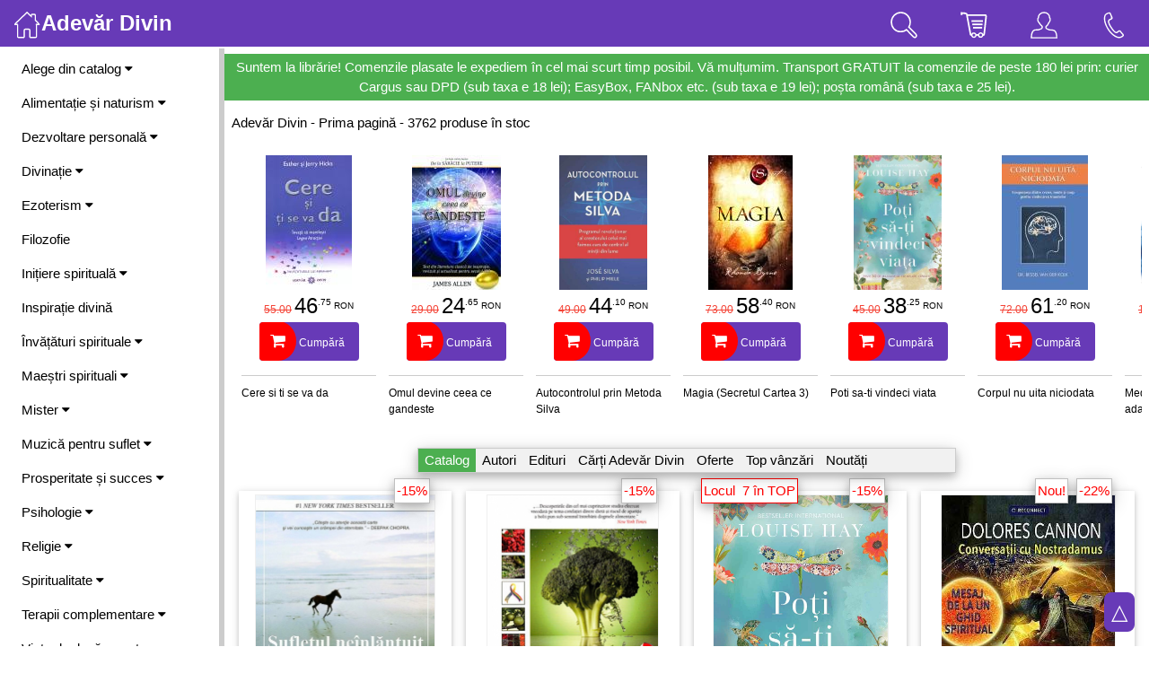

--- FILE ---
content_type: text/html; charset=UTF-8
request_url: https://www.divin.ro/?ed5d9&o45gw=b5b653d76723764be425e1c9c6380674
body_size: 170433
content:
<!DOCTYPE html>
<html lang="ro-RO">
<head>
	<meta charset="utf-8">
	<title>Adevăr Divin</title>
	<meta name="description" content="">	
	<meta name="keywords" content="">
	<meta name="viewport" content=" width=device-width, height=device-height, target-densitydpi=device-dpi, initial-scale=1, user-scalable=no, minimum-scale=1.0, maximum-scale=1.0" />
	<meta name="Robots" content="index, follow" />
	<link rel="stylesheet" href="https://www.w3schools.com/w3css/4/w3.css">
	<meta property="og:title" content="">
	<meta property="og:description" content="">
	<meta property="og:image" content="">
	
	<link rel="stylesheet" href="https://cdnjs.cloudflare.com/ajax/libs/font-awesome/4.7.0/css/font-awesome.min.css">

	<!-- Start citirea vitezei cu care se incarca pagina -->
	<script language="JavaScript" type="text/JavaScript"> var startTime=(new Date).getTime() </script>

<script>
document.addEventListener('touchmove1', function (event) {
  if (event.scale !== 1) { event.preventDefault(); }
}, { passive: false });
</script>

<style>
[contentEditable=true]:empty:before{ content:attr(data-text); color: #CCCCCC; } /*empty:not(:focus):before*/
text-size-adjust: none;
    
    
.show-slide {display: none}

/* Slideshow container */
.show-container {
  max-width: 1202px;
  overflow:hidden;
  position: relative;
  margin: auto;
  background-color:#FFF;
  border:0px solid silver;
  border-radius:4px;
}

/* Next & previous buttons */
.prev, .next {
  cursor: pointer;
  position: absolute;
  top: 50%;
  width: auto;
  padding: 16px 16px;
  margin-top: -38px;
  color: white;
  font-weight: bold;
  font-size: 25px;
  transition: 0.6s ease;
  border-radius: 0 3px 3px 0;
  user-select: none;
  -webkit-user-select: none;
  background-color: rgba(0,0,0,0.3);
}

/* Position the next button to the right */
.next {
  right: 0;
  border-radius: 3px 0 0 3px;
}

/* On hover, add a black background color with a little bit see-through */
.prev:hover, .next:hover {
  background-color: rgba(0,0,0,0.8);
}

/* Caption text */
.text {
  background-color: rgba(0,0,0,0.3);
  font-size: 16px;
  padding: 8px 12px;
  position: absolute;
  bottom: 0px;
  width: 100%;
  text-align: center;
}

/* Number text (1/3 etc) */
.numbertext {
  color: #f2f2f2;
  background-color: rgba(0,0,0,0.3);
  font-size: 16px;
  padding: 8px 12px;
  position: absolute;
  top: 0; right: 0;
  border-radius: 0 0 0 8px;
}

/* The dots/bullets/indicators */
.dot {
  cursor: pointer;
  height: 20px;
  width: 20px;
  margin: 0 6px;
  background-color: #bbb;
  border-radius: 50%;
  display: inline-block;
  transition: background-color 0.6s ease;
}

.active, .dot:hover {
  background-color: #717171;
}

/* Fading animation */
.fade {
  animation-name: fade;
  animation-duration: 1.5s;
}

@keyframes fade {
  from {opacity: .4} 
  to {opacity: 1}
}

/* On smaller screens, decrease text size */
@media only screen and (max-width: 300px) {
  .prev, .next,.text {font-size: 11px}
}

/* Slideshow container */
.slideshow-container {
  max-width: 1600px;
  position: relative;
  margin: auto;
  border: 0px solid silver;
  padding: 8px;
}

.box {

  display: block;
  //display: flex;
  justify-content: center;
  //align-items: center;
  background-color: #fff;
  border: 3px solid #FFF;
  border-radius: 0px;
  color: #000;
  font-size: 12px;
  margin-left:8px;
  //overflow: auto;
}
</style>

<script>
function loadXMLDoc(method, url, type, div, data)
	{
	var xmlhttp;
	xmlhttp=new XMLHttpRequest();

	xmlhttp.onreadystatechange=function()
		{
		if (xmlhttp.readyState==4 && xmlhttp.status==200)
			{
			var element = document.getElementById(div);
				
			if(type == 'html')  element.innerHTML=xmlhttp.responseText;
			if(type == 'value') element.value=xmlhttp.responseText;			
			if(type == 'src')   element.setAttribute('src', xmlhttp.responseText);
			if(type == 'BgImg') element.style.backgroundImage = 'url('+xmlhttp.responseText+')';
			}
		}	
		
	xmlhttp.open(method,url,true);
	xmlhttp.setRequestHeader("Content-Type", "application/json");
	//xmlhttp.send(data);
	xmlhttp.send(JSON.stringify(data));
	
	//myValue = xmlhttp.onreadystatechange();
	//console.log('AjaxResponse:' + myValue);
	//return myValue;
	}

function setCookie(cname, cvalue, exdays) {
  const d = new Date();
  d.setTime(d.getTime() + (exdays * 24 * 60 * 60 * 1000));
  let expires = 'expires='+d.toUTCString();
  document.cookie = cname + '=' + cvalue + ';' + expires + ';path=/';
}

function getCookie(cname) {
  let name = cname + '=';
  let ca = document.cookie.split(';');
  for(let i = 0; i < ca.length; i++) {
    let c = ca[i];
    while (c.charAt(0) == ' ') {
      c = c.substring(1);
    }
    if (c.indexOf(name) == 0) {
      return c.substring(name.length, c.length);
    }
  }
  return '';
}

function checkCookie(cname) 
	{
	let cck = getCookie(cname);
	if (cck != '') { return true; } else { return false; }
	}
</script>

<script>
function SiteSearch()
	{
		query = document.getElementById('q').value;
		let data = {q: query};
		loadXMLDoc('POST', '/?Ajax&SiteSearch&2e16f8baa091db129bb884d425e83d3d', 'html', 'SearchResults', data);
			
			if(query.length < 1) 
				document.getElementById('SearchResults').style.display = 'none'; 
			else 
				document.getElementById('SearchResults').style.display = 'block';	
	}
</script>

<script>
function ToggleShowHideHtmlElement(id) 
	{
  	var x = document.getElementById(id);
  	
  	if (x.className.indexOf('w3-show') == -1) 
  		{
    		x.className += ' w3-show';
  		} else { 
    		x.className = x.className.replace(' w3-show', '');
  		}
	}
</script>

<script>
function KeepOpen()
	{
	loadXMLDoc('GET', '/?Ajax&2e16f8baa091db129bb884d425e83d3d&KeepSessionOpen', 'html', 'void', '1');
	}	
</script>

<script>
function ToolsEdit(idDiv)
	{
	let divPr = document.getElementById(idDiv);
	let tools = document.createElement('div');
	tools.innerHTML = '<a >Btn</a>';
	
	div.appendChild(tools);
	}
	
function DivToTextarea(idDiv)
	{		
	div = document.getElementById(idDiv);
	let height = div.clientHeight;
	let width = div.clientWidth;
	
	content = div.innerHTML;

	let txt = document.createElement('textarea');
	txt.style.width = width+'px';
	txt.style.height = height+'px';
	txt.setAttribute('class', 'w3-animate-opacity');
	txt.value = content;
	txt.id = idDiv;
	
	div.parentNode.replaceChild(txt, div);

	ToolsEdit(idDiv);
	
	//document.getElementById('previewBtn').style.display = 'block';
	//document.getElementById('saveBtn').style.display = 'block';
	}

function TextareaToDiv()
	{
	txt = document.getElementById('txtEditabil');
	content = txt.value;
	txt.style.display = 'none';
	
	div = document.getElementById('divEditabil');
	div.innerHTML = content;
	div.style.display = 'block';
	
	document.getElementById('previewBtn').style.display = 'none';
	document.getElementById('saveBtn').style.display = 'none';
	}

function CopyToClipdoard(id)
	{
	let copyText = document.getElementById(id).innerHTML;
	navigator.clipboard.writeText(copyText);
	
	HightlightCopyDiv(id);
	
	console.log('Copied the text: ' + copyText);	
	}

function HightlightCopyDiv(id)
	{
	let hcd = document.getElementById(id);
	hcd.style.backgroundColor = '#FFFCCC';
	
	setTimeout(DefaultCopyDiv, 5000, id);
	}
	
function DefaultCopyDiv(id)
	{
	let hcd = document.getElementById(id);
	hcd.style.backgroundColor = 'transparent';	
	}
		
</script>
</head>

<body style="max-width:1890px;">

<!-- Overlay effect when opening sidebar on small screens -->
<div class="w3-overlay w3-hide-large" onclick="w3_close()" style="cursor:pointer; z-index:4;" title="close side menu" id="Overlay"></div>

  


<!-- Navbar (sit on top) -->
<div class="w3-top w3-hide-medium w3-hide-small w3-opacity-max1" style="z-index:99;">
  <div class="w3-bar w3-deep-purple">
    
    <a class="w3-bar-item w3-button w3-hover-black w3-hide-medium w3-hide-large w3-right w3-hover-deep-purple" 
    href="javascript:void(0);" onclick="w3_open()" title="Toggle Navigation Menu">
      <img src="imagini/svg/menu.svg?" width="30">
    </a>    
    
    <a href="/" class="w3-bar-item w3-button w3-xlarge"><img src="imagini/svg/home.svg?" width="30"><b>Adevăr Divin</b></a>
	
	
	
	<!-- Tools on large screens -->
	<a href="?Info&Contact" style="padding:8px 24px;" title="Contact" 
		class="w3-bar-item w3-button w3-right w3-xlarge">	
		<img src="imagini/svg/phone.svg?" width="30">
	</a>
	<a href="/?Acasa&cbe5b9be7fe7b17d3f48bacea072bb41" style="padding:8px 24px;" title="Utilizator"
		class="w3-bar-item w3-button w3-right w3-xlarge">
    	<img src="imagini/svg/user.svg?" width="30">
	</a>
	<a onclick="document.getElementById('CartPreview').style.display='block'" 
		class="w3-bar-item w3-button w3-right w3-xlarge" style="padding:8px 24px; cursor:pointer;" title="Coșul de cumpărături">
      <img src="imagini/svg/market.svg?" width="30">
      <div id="cartNrProd_L" 
      	  style="position:fixed; font-size:0.7em; margin-left:-20px; margin-top:-30px; padding:0px 3px; border-radius:50%; background-color:red;"></div>
	</a>
	<a onclick="ToggleShowHideHtmlElement('SearchArea');" style="padding:8px 24px; cursor:pointer;" title="Caută" 
		class="w3-bar-item w3-button w3-right w3-xlarge">
      <img src="imagini/svg/search.svg?" width="30">
	</a>
  </div>
</div>

<!-- Top menu on small screens -->
<header class="w3-bar w3-top w3-hide-large w3-deep-purple w3-xlarge" style="z-index:3;">
	
  <a href="javascript:void(0)" style="padding:8px; cursor:pointer;" 
		class="w3-bar-item w3-button w3-right1 w3-hover-deep-purple" onclick="w3_open()">
		<img src="imagini/svg/menu.svg?" width="30"></a>

  <a href="/" style="padding:8px;"
		class="w3-bar-item w3-button w3-left1"><img src="imagini/svg/home.svg?" width="30"></a>
			
	<!-- Tools on small screens -->
	
	<div class="w3-right">
	<a onclick="ToggleShowHideHtmlElement('SearchArea');" style="padding:8px; cursor:pointer;" title="Caută" 
		class="w3-bar-item w3-button">
      <img src="imagini/svg/search.svg?" width="30">
	</a>
	<a onclick="document.getElementById('CartPreview').style.display='block'" 
		class="w3-bar-item w3-button" style="8px; cursor:pointer;" title="Coșul de cumpărături">
      <img src="imagini/svg/market.svg?" width="30">
      <div id="cartNrProd_S" 
           style="position:fixed; font-size:0.7em; margin-left:-20px; margin-top:-30px; padding:0px 3px; border-radius:50%; background-color:red;"></div>
	</a>
	<a href="/?Acasa&cbe5b9be7fe7b17d3f48bacea072bb41" title="Utilizator" style="padding:8px;"
		class="w3-bar-item w3-button">
    	<img src="imagini/svg/user.svg?" width="30">
	</a>	
	<a href="?Info&Contact" title="Contact" style="padding:8px"
		class="w3-bar-item w3-button">	
		<img src="imagini/svg/phone.svg?" width="30">
	</a>
	</div>
</header>
<!-- end Top menu on small screens -->

<!-- Sidebar/menu --> 
<nav class="w3-top w3-sidebar w3-bar-block w3-white w3-collapse" style="z-index:9;width:250px" id="Sidebar">
  <div class="w3-container w3-display-container w3-padding-16">
    <a onclick="w3_close()" class="w3-hide-large w3-button w3-display-topright">&times;</a>
    <b>Meniu</b>   
  </div>
	
  <div class="w3-padding-small w3-rightbar">
  
			<!-- start Catalog -->
			<a onclick="SideMenuFunc('Catalog')" href="javascript:void(0)" class="w3-button w3-block w3-white w3-left-align w3-hover-deep-purple" 
				id="SideBtn_Catalog">Alege din catalog <i class="fa fa-caret-down"></i>
			</a>
    			<div id="SideMenuAcc_Catalog" class="w3-bar-block w3-hide w3-padding-small">
					<a href="/?Catalog&Autori"  class="w3-bar-item w3-button w3-hover-deep-purple"  title="Selecție autori">&bull; Autori</a>
					<a href="/?Catalog&Edituri"  class="w3-bar-item w3-button w3-hover-deep-purple"  title="Selecție edituri">&bull; Edituri</a>
					<a href="/?Catalog&Promotii"  class="w3-bar-item w3-button w3-hover-deep-purple"  title="Cărți Adevăr Divin">&bull; Cărți Adevăr Divin</a>
					<a href="/?Catalog&Bestseller"  class="w3-bar-item w3-button w3-hover-deep-purple"  title="Cele mai solicitate">&bull; Top vânzări</a>
					<a href="/?Catalog&Noutati"  class="w3-bar-item w3-button w3-hover-deep-purple"  title="Noutăți pe site">&bull; Noutăți pe site</a>
					<a href="/?Catalog&Reduceri"  class="w3-bar-item w3-button w3-hover-deep-purple"  title="Produse la prețuri speciale">&bull; Oferte speciale</a>
					<a href="/?Catalog&Viitor"  class="w3-bar-item w3-button w3-hover-deep-purple"  title="Produse ce urmează să apară">&bull; În viitor</a>
					<a href="/?Catalog&Retipariri"  class="w3-bar-item w3-button w3-hover-deep-purple"  title="Cărți Adevăr Divin retipărite">&bull; Retipăriri</a>
					<a href="/?Catalog&Colectii"  class="w3-bar-item w3-button w3-hover-deep-purple"  title="Selecție colecții">&bull; Colecții</a>
					<a href="/?Search&Top" class="w3-bar-item w3-button w3-hover-deep-purple">&bull; Căutări frecvente</a>
				</div>
			<!-- end Catalog -->
					<a onclick="SideMenuFunc('11')" href="javascript:void(0)" class="w3-button w3-block w3-white w3-left-align w3-hover-deep-purple" 
								id="SideBtn_11">Alimentație și naturism <i class="fa fa-caret-down"></i>
					</a>
    					<div id="SideMenuAcc_11" class="w3-bar-block w3-hide w3-padding-small">
							<a href="/?idC=11&idS=161" class="w3-bar-item w3-button w3-hover-deep-purple"
										title='Agricultură'>&bull; Agricultură</a>
							<a href="/?idC=11&idS=79" class="w3-bar-item w3-button w3-hover-deep-purple"
										title='Diete'>&bull; Diete</a>
							<a href="/?idC=11&idS=55" class="w3-bar-item w3-button w3-hover-deep-purple"
										title='Fitoterapie'>&bull; Fitoterapie</a>
							<a href="/?idC=11&idS=81" class="w3-bar-item w3-button w3-hover-deep-purple"
										title='General'>&bull; General</a>
							<a href="/?idC=11&idS=80" class="w3-bar-item w3-button w3-hover-deep-purple"
										title='Grupele sanguine'>&bull; Grupele sanguine</a>
							<a href="/?idC=11&idS=83" class="w3-bar-item w3-button w3-hover-deep-purple"
										title='Medicina naturistă'>&bull; Medicina naturistă</a>
							<a href="/?idC=11&idS=83&idSs=92" class="w3-bar-item w3-button w3-hover-deep-purple"
										title='General'>&nbsp; - General</a>
							<a href="/?idC=11&idS=83&idSs=93" class="w3-bar-item w3-button w3-hover-deep-purple"
										title='Homeopatie'>&nbsp; - Homeopatie</a>
							<a href="/?idC=11&idS=83&idSs=176" class="w3-bar-item w3-button w3-hover-deep-purple"
										title='Valeriu Popa'>&nbsp; - Valeriu Popa</a>
							<a href="/?idC=11&idS=84" class="w3-bar-item w3-button w3-hover-deep-purple"
										title='Hrană vie'>&bull; Hrană vie</a>
							<a href="/?idC=11&idS=82" class="w3-bar-item w3-button w3-hover-deep-purple"
										title='Vindecarea cancerului'>&bull; Vindecarea cancerului</a>
							<a href="/?idC=11&idS=154" class="w3-bar-item w3-button w3-hover-deep-purple"
										title='Vindecarea diabetului'>&bull; Vindecarea diabetului</a>
							<a href="/?idC=11&idS=195" class="w3-bar-item w3-button w3-hover-deep-purple"
										title='Vindecarea tiroidei'>&bull; Vindecarea tiroidei</a>
    					</div>
					<a onclick="SideMenuFunc('20')" href="javascript:void(0)" class="w3-button w3-block w3-white w3-left-align w3-hover-deep-purple" 
								id="SideBtn_20">Dezvoltare personală <i class="fa fa-caret-down"></i>
					</a>
    					<div id="SideMenuAcc_20" class="w3-bar-block w3-hide w3-padding-small">
							<a href="/?idC=20&idS=106" class="w3-bar-item w3-button w3-hover-deep-purple"
										title='Automotivare'>&bull; Automotivare</a>
							<a href="/?idC=20&idS=197" class="w3-bar-item w3-button w3-hover-deep-purple"
										title='Dianetica, scientologia'>&bull; Dianetica, scientologia</a>
							<a href="/?idC=20&idS=33" class="w3-bar-item w3-button w3-hover-deep-purple"
										title='General'>&bull; General</a>
							<a href="/?idC=20&idS=110" class="w3-bar-item w3-button w3-hover-deep-purple"
										title='Eneagrama'>&bull; Eneagrama</a>
							<a href="/?idC=20&idS=104" class="w3-bar-item w3-button w3-hover-deep-purple"
										title='Legea atracției'>&bull; Legea atracției</a>
							<a href="/?idC=20&idS=104&idSs=178" class="w3-bar-item w3-button w3-hover-deep-purple"
										title='Colecția Secretul'>&nbsp; - Colecția Secretul</a>
							<a href="/?idC=20&idS=104&idSs=179" class="w3-bar-item w3-button w3-hover-deep-purple"
										title='General'>&nbsp; - General</a>
							<a href="/?idC=20&idS=191" class="w3-bar-item w3-button w3-hover-deep-purple"
										title='Meditație, mindfulness'>&bull; Meditație, mindfulness</a>
							<a href="/?idC=20&idS=35" class="w3-bar-item w3-button w3-hover-deep-purple"
										title='Relații'>&bull; Relații</a>
							<a href="/?idC=20&idS=185" class="w3-bar-item w3-button w3-hover-deep-purple"
										title='Sănătate'>&bull; Sănătate</a>
							<a href="/?idC=20&idS=36" class="w3-bar-item w3-button w3-hover-deep-purple"
										title='Suflet și spirit'>&bull; Suflet și spirit</a>
    					</div>
					<a onclick="SideMenuFunc('3')" href="javascript:void(0)" class="w3-button w3-block w3-white w3-left-align w3-hover-deep-purple" 
								id="SideBtn_3">Divinație <i class="fa fa-caret-down"></i>
					</a>
    					<div id="SideMenuAcc_3" class="w3-bar-block w3-hide w3-padding-small">
							<a href="/?idC=3&idS=45" class="w3-bar-item w3-button w3-hover-deep-purple"
										title='Chiromanție'>&bull; Chiromanție</a>
							<a href="/?idC=3&idS=130" class="w3-bar-item w3-button w3-hover-deep-purple"
										title='General'>&bull; General</a>
							<a href="/?idC=3&idS=171" class="w3-bar-item w3-button w3-hover-deep-purple"
										title='Grafologie'>&bull; Grafologie</a>
							<a href="/?idC=3&idS=131" class="w3-bar-item w3-button w3-hover-deep-purple"
										title='I Ching'>&bull; I Ching</a>
							<a href="/?idC=3&idS=132" class="w3-bar-item w3-button w3-hover-deep-purple"
										title='Interpretarea viselor'>&bull; Interpretarea viselor</a>
							<a href="/?idC=3&idS=180" class="w3-bar-item w3-button w3-hover-deep-purple"
										title='Morfopsihologie'>&bull; Morfopsihologie</a>
							<a href="/?idC=3&idS=135" class="w3-bar-item w3-button w3-hover-deep-purple"
										title='Numerologie'>&bull; Numerologie</a>
							<a href="/?idC=3&idS=133" class="w3-bar-item w3-button w3-hover-deep-purple"
										title='Simbolistică'>&bull; Simbolistică</a>
							<a href="/?idC=3&idS=134" class="w3-bar-item w3-button w3-hover-deep-purple"
										title='Tarot'>&bull; Tarot</a>
    					</div>
					<a onclick="SideMenuFunc('9')" href="javascript:void(0)" class="w3-button w3-block w3-white w3-left-align w3-hover-deep-purple" 
								id="SideBtn_9">Ezoterism <i class="fa fa-caret-down"></i>
					</a>
    					<div id="SideMenuAcc_9" class="w3-bar-block w3-hide w3-padding-small">
							<a href="/?idC=9&idS=155" class="w3-bar-item w3-button w3-hover-deep-purple"
										title='Alchimie'>&bull; Alchimie</a>
							<a href="/?idC=9&idS=158" class="w3-bar-item w3-button w3-hover-deep-purple"
										title='Călătorii astrale'>&bull; Călătorii astrale</a>
							<a href="/?idC=9&idS=91" class="w3-bar-item w3-button w3-hover-deep-purple"
										title='Fizica cuantică'>&bull; Fizica cuantică</a>
							<a href="/?idC=9&idS=94" class="w3-bar-item w3-button w3-hover-deep-purple"
										title='General'>&bull; General</a>
							<a href="/?idC=9&idS=96" class="w3-bar-item w3-button w3-hover-deep-purple"
										title='Magie'>&bull; Magie</a>
							<a href="/?idC=9&idS=136" class="w3-bar-item w3-button w3-hover-deep-purple"
										title='Metafizică'>&bull; Metafizică</a>
							<a href="/?idC=9&idS=97" class="w3-bar-item w3-button w3-hover-deep-purple"
										title='Rozicrucienii'>&bull; Rozicrucienii</a>
							<a href="/?idC=9&idS=95" class="w3-bar-item w3-button w3-hover-deep-purple"
										title='Societăți secrete'>&bull; Societăți secrete</a>
							<a href="/?idC=9&idS=98" class="w3-bar-item w3-button w3-hover-deep-purple"
										title='Spiritism'>&bull; Spiritism</a>
    					</div>
					<a href="/?idC=4" 
						title='Filozofie' class="w3-bar-item w3-button w3-hover-deep-purple">Filozofie</a>
					<a onclick="SideMenuFunc('15')" href="javascript:void(0)" class="w3-button w3-block w3-white w3-left-align w3-hover-deep-purple" 
								id="SideBtn_15">Inițiere spirituală <i class="fa fa-caret-down"></i>
					</a>
    					<div id="SideMenuAcc_15" class="w3-bar-block w3-hide w3-padding-small">
							<a href="/?idC=15&idS=64" class="w3-bar-item w3-button w3-hover-deep-purple"
										title='Copiii cei noi'>&bull; Copiii cei noi</a>
							<a href="/?idC=15&idS=65" class="w3-bar-item w3-button w3-hover-deep-purple"
										title='General'>&bull; General</a>
    					</div>
					<a href="/?idC=14" 
						title='Inspirație divină' class="w3-bar-item w3-button w3-hover-deep-purple">Inspirație divină</a>
					<a onclick="SideMenuFunc('67')" href="javascript:void(0)" class="w3-button w3-block w3-white w3-left-align w3-hover-deep-purple" 
								id="SideBtn_67">Învățături spirituale <i class="fa fa-caret-down"></i>
					</a>
    					<div id="SideMenuAcc_67" class="w3-bar-block w3-hide w3-padding-small">
							<a href="/?idC=67&idS=24" class="w3-bar-item w3-button w3-hover-deep-purple"
										title='Astrologie'>&bull; Astrologie</a>
							<a href="/?idC=67&idS=25" class="w3-bar-item w3-button w3-hover-deep-purple"
										title='Feng Shui'>&bull; Feng Shui</a>
							<a href="/?idC=67&idS=172" class="w3-bar-item w3-button w3-hover-deep-purple"
										title='General'>&bull; General</a>
							<a href="/?idC=67&idS=159" class="w3-bar-item w3-button w3-hover-deep-purple"
										title='Mudra-e și Mantra-e'>&bull; Mudra-e și Mantra-e</a>
							<a href="/?idC=67&idS=68" class="w3-bar-item w3-button w3-hover-deep-purple"
										title='Tao'>&bull; Tao</a>
							<a href="/?idC=67&idS=105" class="w3-bar-item w3-button w3-hover-deep-purple"
										title='Șamanism'>&bull; Șamanism</a>
							<a href="/?idC=67&idS=186" class="w3-bar-item w3-button w3-hover-deep-purple"
										title='Știință'>&bull; Știință</a>
							<a href="/?idC=67&idS=26" class="w3-bar-item w3-button w3-hover-deep-purple"
										title='Zen'>&bull; Zen</a>
							<a href="/?idC=67&idS=38" class="w3-bar-item w3-button w3-hover-deep-purple"
										title='Yoga'>&bull; Yoga</a>
    					</div>
					<a onclick="SideMenuFunc('13')" href="javascript:void(0)" class="w3-button w3-block w3-white w3-left-align w3-hover-deep-purple" 
								id="SideBtn_13">Maeștri spirituali <i class="fa fa-caret-down"></i>
					</a>
    					<div id="SideMenuAcc_13" class="w3-bar-block w3-hide w3-padding-small">
							<a href="/?idC=13&idS=88" class="w3-bar-item w3-button w3-hover-deep-purple"
										title='Edgar Cayce'>&bull; Edgar Cayce</a>
							<a href="/?idC=13&idS=148" class="w3-bar-item w3-button w3-hover-deep-purple"
										title='General'>&bull; General</a>
							<a href="/?idC=13&idS=138" class="w3-bar-item w3-button w3-hover-deep-purple"
										title='Gurdjief '>&bull; Gurdjief </a>
							<a href="/?idC=13&idS=90" class="w3-bar-item w3-button w3-hover-deep-purple"
										title='Jakob Lorber'>&bull; Jakob Lorber</a>
							<a href="/?idC=13&idS=142" class="w3-bar-item w3-button w3-hover-deep-purple"
										title='Kahlil Gibran'>&bull; Kahlil Gibran</a>
							<a href="/?idC=13&idS=6" class="w3-bar-item w3-button w3-hover-deep-purple"
										title='Omraam Mikhael Aivanhov'>&bull; O. M. Aivanhov</a>
							<a href="/?idC=13&idS=5" class="w3-bar-item w3-button w3-hover-deep-purple"
										title='Osho'>&bull; Osho</a>
							<a href="/?idC=13&idS=49" class="w3-bar-item w3-button w3-hover-deep-purple"
										title='Masaru Emoto'>&bull; Masaru Emoto</a>
							<a href="/?idC=13&idS=10" class="w3-bar-item w3-button w3-hover-deep-purple"
										title='Paulo Coelho'>&bull; Paulo Coelho</a>
							<a href="/?idC=13&idS=192" class="w3-bar-item w3-button w3-hover-deep-purple"
										title='Peter Deunov'>&bull; Peter Deunov</a>
							<a href="/?idC=13&idS=183" class="w3-bar-item w3-button w3-hover-deep-purple"
										title='Ramana Maharshi'>&bull; Ramana Maharshi</a>
							<a href="/?idC=13&idS=193" class="w3-bar-item w3-button w3-hover-deep-purple"
										title='Ramtha'>&bull; Ramtha</a>
							<a href="/?idC=13&idS=54" class="w3-bar-item w3-button w3-hover-deep-purple"
										title='Rudolf Steiner'>&bull; Rudolf Steiner</a>
							<a href="/?idC=13&idS=8" class="w3-bar-item w3-button w3-hover-deep-purple"
										title='S. N. Lazarev'>&bull; S. N. Lazarev</a>
    					</div>
					<a onclick="SideMenuFunc('7')" href="javascript:void(0)" class="w3-button w3-block w3-white w3-left-align w3-hover-deep-purple" 
								id="SideBtn_7">Mister <i class="fa fa-caret-down"></i>
					</a>
    					<div id="SideMenuAcc_7" class="w3-bar-block w3-hide w3-padding-small">
							<a href="/?idC=7&idS=112" class="w3-bar-item w3-button w3-hover-deep-purple"
										title='Anul 2012, 2013 și după ;-)'>&bull; Anul 2012, 2013 și după ;-)</a>
							<a href="/?idC=7&idS=144" class="w3-bar-item w3-button w3-hover-deep-purple"
										title='Civilizații dispărute'>&bull; Civilizații dispărute</a>
							<a href="/?idC=7&idS=144&idSs=145" class="w3-bar-item w3-button w3-hover-deep-purple"
										title='General'>&nbsp; - General</a>
							<a href="/?idC=7&idS=144&idSs=89" class="w3-bar-item w3-button w3-hover-deep-purple"
										title='Atlantida'>&nbsp; - Atlantida</a>
							<a href="/?idC=7&idS=143" class="w3-bar-item w3-button w3-hover-deep-purple"
										title='Conspirații'>&bull; Conspirații</a>
							<a href="/?idC=7&idS=143&idSs=149" class="w3-bar-item w3-button w3-hover-deep-purple"
										title='General'>&nbsp; - General</a>
							<a href="/?idC=7&idS=143&idSs=66" class="w3-bar-item w3-button w3-hover-deep-purple"
										title='Jan van Helsing'>&nbsp; - Jan van Helsing</a>
							<a href="/?idC=7&idS=61" class="w3-bar-item w3-button w3-hover-deep-purple"
										title='General'>&bull; General</a>
							<a href="/?idC=7&idS=63" class="w3-bar-item w3-button w3-hover-deep-purple"
										title='Montauk'>&bull; Montauk</a>
							<a href="/?idC=7&idS=62" class="w3-bar-item w3-button w3-hover-deep-purple"
										title='OZN-uri'>&bull; OZN-uri</a>
							<a href="/?idC=7&idS=128" class="w3-bar-item w3-button w3-hover-deep-purple"
										title='Piramide'>&bull; Piramide</a>
    					</div>
					<a onclick="SideMenuFunc('18')" href="javascript:void(0)" class="w3-button w3-block w3-white w3-left-align w3-hover-deep-purple" 
								id="SideBtn_18">Muzică pentru suflet <i class="fa fa-caret-down"></i>
					</a>
    					<div id="SideMenuAcc_18" class="w3-bar-block w3-hide w3-padding-small">
							<a href="/?idC=18&idS=140" class="w3-bar-item w3-button w3-hover-deep-purple"
										title='Gheorghe Iovu'>&bull; Gheorghe Iovu</a>
							<a href="/?idC=18&idS=141" class="w3-bar-item w3-button w3-hover-deep-purple"
										title='Frederic Delarue'>&bull; Frederic Delarue</a>
    					</div>
					<a onclick="SideMenuFunc('34')" href="javascript:void(0)" class="w3-button w3-block w3-white w3-left-align w3-hover-deep-purple" 
								id="SideBtn_34">Prosperitate și succes <i class="fa fa-caret-down"></i>
					</a>
    					<div id="SideMenuAcc_34" class="w3-bar-block w3-hide w3-padding-small">
							<a href="/?idC=34&idS=102" class="w3-bar-item w3-button w3-hover-deep-purple"
										title='Bani'>&bull; Bani</a>
							<a href="/?idC=34&idS=99" class="w3-bar-item w3-button w3-hover-deep-purple"
										title='General'>&bull; General</a>
							<a href="/?idC=34&idS=100" class="w3-bar-item w3-button w3-hover-deep-purple"
										title='Prosperitate'>&bull; Prosperitate</a>
							<a href="/?idC=34&idS=101" class="w3-bar-item w3-button w3-hover-deep-purple"
										title='Succes'>&bull; Succes</a>
    					</div>
					<a onclick="SideMenuFunc('2')" href="javascript:void(0)" class="w3-button w3-block w3-white w3-left-align w3-hover-deep-purple" 
								id="SideBtn_2">Psihologie <i class="fa fa-caret-down"></i>
					</a>
    					<div id="SideMenuAcc_2" class="w3-bar-block w3-hide w3-padding-small">
							<a href="/?idC=2&idS=182" class="w3-bar-item w3-button w3-hover-deep-purple"
										title='Autism'>&bull; Autism</a>
							<a href="/?idC=2&idS=190" class="w3-bar-item w3-button w3-hover-deep-purple"
										title='Constelații familiale'>&bull; Constelații familiale</a>
							<a href="/?idC=2&idS=56" class="w3-bar-item w3-button w3-hover-deep-purple"
										title='General'>&bull; General</a>
							<a href="/?idC=2&idS=187" class="w3-bar-item w3-button w3-hover-deep-purple"
										title='Hipnoză'>&bull; Hipnoză</a>
							<a href="/?idC=2&idS=58" class="w3-bar-item w3-button w3-hover-deep-purple"
										title='Limbajul trupului'>&bull; Limbajul trupului</a>
							<a href="/?idC=2&idS=48" class="w3-bar-item w3-button w3-hover-deep-purple"
										title='Metoda Jose Silva'>&bull; Metoda Jose Silva</a>
							<a href="/?idC=2&idS=43" class="w3-bar-item w3-button w3-hover-deep-purple"
										title='Programare neurolingvistică'>&bull; NLP</a>
							<a href="/?idC=2&idS=181" class="w3-bar-item w3-button w3-hover-deep-purple"
										title='Parenting'>&bull; Parenting</a>
							<a href="/?idC=2&idS=188" class="w3-bar-item w3-button w3-hover-deep-purple"
										title='Psihogenealogie'>&bull; Psihogenealogie</a>
							<a href="/?idC=2&idS=164" class="w3-bar-item w3-button w3-hover-deep-purple"
										title='Psihoterapie'>&bull; Psihoterapie</a>
							<a href="/?idC=2&idS=60" class="w3-bar-item w3-button w3-hover-deep-purple"
										title='Puterea cuvintelor'>&bull; Puterea cuvintelor</a>
							<a href="/?idC=2&idS=57" class="w3-bar-item w3-button w3-hover-deep-purple"
										title='Puterea gândului'>&bull; Puterea gândului</a>
							<a href="/?idC=2&idS=194" class="w3-bar-item w3-button w3-hover-deep-purple"
										title='Romane psihologice'>&bull; Romane psihologice</a>
    					</div>
					<a onclick="SideMenuFunc('50')" href="javascript:void(0)" class="w3-button w3-block w3-white w3-left-align w3-hover-deep-purple" 
								id="SideBtn_50">Religie <i class="fa fa-caret-down"></i>
					</a>
    					<div id="SideMenuAcc_50" class="w3-bar-block w3-hide w3-padding-small">
							<a href="/?idC=50&idS=78" class="w3-bar-item w3-button w3-hover-deep-purple"
										title='Budism'>&bull; Budism</a>
							<a href="/?idC=50&idS=78&idSs=123" class="w3-bar-item w3-button w3-hover-deep-purple"
										title='Dalai Lama'>&nbsp; - Dalai Lama</a>
							<a href="/?idC=50&idS=78&idSs=121" class="w3-bar-item w3-button w3-hover-deep-purple"
										title='General'>&nbsp; - General</a>
							<a href="/?idC=50&idS=78&idSs=120" class="w3-bar-item w3-button w3-hover-deep-purple"
										title='Hinduism'>&nbsp; - Hinduism</a>
							<a href="/?idC=50&idS=78&idSs=122" class="w3-bar-item w3-button w3-hover-deep-purple"
										title='Învățături din Tibet'>&nbsp; - Învățături din Tibet</a>
							<a href="/?idC=50&idS=51" class="w3-bar-item w3-button w3-hover-deep-purple"
										title='Creștinism'>&bull; Creștinism</a>
							<a href="/?idC=50&idS=51&idSs=137" class="w3-bar-item w3-button w3-hover-deep-purple"
										title='Apostoli'>&nbsp; - Apostoli</a>
							<a href="/?idC=50&idS=51&idSs=113" class="w3-bar-item w3-button w3-hover-deep-purple"
										title='Arsenie Boca'>&nbsp; - Arsenie Boca</a>
							<a href="/?idC=50&idS=51&idSs=153" class="w3-bar-item w3-button w3-hover-deep-purple"
										title='Cărți bisericești'>&nbsp; - Cărți bisericești</a>
							<a href="/?idC=50&idS=51&idSs=115" class="w3-bar-item w3-button w3-hover-deep-purple"
										title='Evanghelii'>&nbsp; - Evanghelii</a>
							<a href="/?idC=50&idS=51&idSs=114" class="w3-bar-item w3-button w3-hover-deep-purple"
										title='General'>&nbsp; - General</a>
							<a href="/?idC=50&idS=51&idSs=117" class="w3-bar-item w3-button w3-hover-deep-purple"
										title='Iisus Hristos'>&nbsp; - Iisus Hristos</a>
							<a href="/?idC=50&idS=51&idSs=118" class="w3-bar-item w3-button w3-hover-deep-purple"
										title='Învățături ale părinților români'>&nbsp; - Învățături ale părinților români</a>
							<a href="/?idC=50&idS=51&idSs=169" class="w3-bar-item w3-button w3-hover-deep-purple"
										title='Muzică religioasă'>&nbsp; - Muzică religioasă</a>
							<a href="/?idC=50&idS=51&idSs=124" class="w3-bar-item w3-button w3-hover-deep-purple"
										title='Nicolae Steinhardt'>&nbsp; - Nicolae Steinhardt</a>
							<a href="/?idC=50&idS=51&idSs=116" class="w3-bar-item w3-button w3-hover-deep-purple"
										title='Sfinți'>&nbsp; - Sfinți</a>
							<a href="/?idC=50&idS=152" class="w3-bar-item w3-button w3-hover-deep-purple"
										title='General'>&bull; General</a>
							<a href="/?idC=50&idS=53" class="w3-bar-item w3-button w3-hover-deep-purple"
										title='Islamism'>&bull; Islamism</a>
							<a href="/?idC=50&idS=109" class="w3-bar-item w3-button w3-hover-deep-purple"
										title='Iudaism (Kabbala)'>&bull; Iudaism (Kabbala)</a>
							<a href="/?idC=50&idS=126" class="w3-bar-item w3-button w3-hover-deep-purple"
										title='Shint&#333;'>&bull; Shint&#333;</a>
    					</div>
					<a onclick="SideMenuFunc('74')" href="javascript:void(0)" class="w3-button w3-block w3-white w3-left-align w3-hover-deep-purple" 
								id="SideBtn_74">Spiritualitate <i class="fa fa-caret-down"></i>
					</a>
    					<div id="SideMenuAcc_74" class="w3-bar-block w3-hide w3-padding-small">
							<a href="/?idC=74&idS=125" class="w3-bar-item w3-button w3-hover-deep-purple"
										title='Curs de Miracole'>&bull; Curs de Miracole</a>
							<a href="/?idC=74&idS=75" class="w3-bar-item w3-button w3-hover-deep-purple"
										title='Dacii'>&bull; Dacii</a>
							<a href="/?idC=74&idS=76" class="w3-bar-item w3-button w3-hover-deep-purple"
										title='General'>&bull; General</a>
    					</div>
					<a onclick="SideMenuFunc('21')" href="javascript:void(0)" class="w3-button w3-block w3-white w3-left-align w3-hover-deep-purple" 
								id="SideBtn_21">Terapii complementare <i class="fa fa-caret-down"></i>
					</a>
    					<div id="SideMenuAcc_21" class="w3-bar-block w3-hide w3-padding-small">
							<a href="/?idC=21&idS=119" class="w3-bar-item w3-button w3-hover-deep-purple"
										title='Acupunctură'>&bull; Acupunctură</a>
							<a href="/?idC=21&idS=22" class="w3-bar-item w3-button w3-hover-deep-purple"
										title='Aromaterapie'>&bull; Aromaterapie</a>
							<a href="/?idC=21&idS=151" class="w3-bar-item w3-button w3-hover-deep-purple"
										title='Atingere Cuantică'>&bull; Atingere Cuantică</a>
							<a href="/?idC=21&idS=1" class="w3-bar-item w3-button w3-hover-deep-purple"
										title='Ayurveda'>&bull; Ayurveda</a>
							<a href="/?idC=21&idS=31" class="w3-bar-item w3-button w3-hover-deep-purple"
										title='Bioenergie'>&bull; Bioenergie</a>
							<a href="/?idC=21&idS=31&idSs=108" class="w3-bar-item w3-button w3-hover-deep-purple"
										title='Aura umană'>&nbsp; - Aura umană</a>
							<a href="/?idC=21&idS=31&idSs=107" class="w3-bar-item w3-button w3-hover-deep-purple"
										title='Chakre'>&nbsp; - Chakre</a>
							<a href="/?idC=21&idS=31&idSs=77" class="w3-bar-item w3-button w3-hover-deep-purple"
										title='Corpuri subtile'>&nbsp; - Corpuri subtile</a>
							<a href="/?idC=21&idS=31&idSs=44" class="w3-bar-item w3-button w3-hover-deep-purple"
										title='General'>&nbsp; - General</a>
							<a href="/?idC=21&idS=28" class="w3-bar-item w3-button w3-hover-deep-purple"
										title='Cristaloterapie'>&bull; Cristaloterapie</a>
							<a href="/?idC=21&idS=40" class="w3-bar-item w3-button w3-hover-deep-purple"
										title='Cromoterapie'>&bull; Cromoterapie</a>
							<a href="/?idC=21&idS=162" class="w3-bar-item w3-button w3-hover-deep-purple"
										title='EFT (Emotional Freedom Techniques: Tehnici de Eliberare Emoțională)'>&bull; EFT (Tehnici de Eliberare Emoțională)</a>
							<a href="/?idC=21&idS=147" class="w3-bar-item w3-button w3-hover-deep-purple"
										title='Gestalt'>&bull; Gestalt</a>
							<a href="/?idC=21&idS=160" class="w3-bar-item w3-button w3-hover-deep-purple"
										title='General'>&bull; General</a>
							<a href="/?idC=21&idS=139" class="w3-bar-item w3-button w3-hover-deep-purple"
										title='Hidroterapie'>&bull; Hidroterapie</a>
							<a href="/?idC=21&idS=42" class="w3-bar-item w3-button w3-hover-deep-purple"
										title='Kinetoterapie'>&bull; Kinetoterapie</a>
							<a href="/?idC=21&idS=30" class="w3-bar-item w3-button w3-hover-deep-purple"
										title='Magnetoterapie'>&bull; Magnetoterapie</a>
							<a href="/?idC=21&idS=37" class="w3-bar-item w3-button w3-hover-deep-purple"
										title='Masaj'>&bull; Masaj</a>
							<a href="/?idC=21&idS=23" class="w3-bar-item w3-button w3-hover-deep-purple"
										title='Meloterapie'>&bull; Meloterapie</a>
							<a href="/?idC=21&idS=41" class="w3-bar-item w3-button w3-hover-deep-purple"
										title='Qi Gong'>&bull; Qi Gong</a>
							<a href="/?idC=21&idS=71" class="w3-bar-item w3-button w3-hover-deep-purple"
										title='Radiestezie'>&bull; Radiestezie</a>
							<a href="/?idC=21&idS=32" class="w3-bar-item w3-button w3-hover-deep-purple"
										title='Reflexologie'>&bull; Reflexologie</a>
							<a href="/?idC=21&idS=29" class="w3-bar-item w3-button w3-hover-deep-purple"
										title='Reiki'>&bull; Reiki</a>
							<a href="/?idC=21&idS=127" class="w3-bar-item w3-button w3-hover-deep-purple"
										title='Remediile florale Bach'>&bull; Remediile florale Bach</a>
							<a href="/?idC=21&idS=39" class="w3-bar-item w3-button w3-hover-deep-purple"
										title='Su Jok'>&bull; Su Jok</a>
							<a href="/?idC=21&idS=175" class="w3-bar-item w3-button w3-hover-deep-purple"
										title='Terapia craniosacrală (TCS)'>&bull; Terapia craniosacrală (TCS)</a>
							<a href="/?idC=21&idS=111" class="w3-bar-item w3-button w3-hover-deep-purple"
										title='Urinoterapie'>&bull; Urinoterapie</a>
    					</div>
					<a onclick="SideMenuFunc('19')" href="javascript:void(0)" class="w3-button w3-block w3-white w3-left-align w3-hover-deep-purple" 
								id="SideBtn_19">Viața de după moarte <i class="fa fa-caret-down"></i>
					</a>
    					<div id="SideMenuAcc_19" class="w3-bar-block w3-hide w3-padding-small">
							<a href="/?idC=19&idS=86" class="w3-bar-item w3-button w3-hover-deep-purple"
										title='Entități'>&bull; Entități</a>
							<a href="/?idC=19&idS=87" class="w3-bar-item w3-button w3-hover-deep-purple"
										title='General'>&bull; General</a>
							<a href="/?idC=19&idS=129" class="w3-bar-item w3-button w3-hover-deep-purple"
										title='Viețile anterioare'>&bull; Viețile anterioare</a>
    					</div>
					<a onclick="SideMenuFunc('16')" href="javascript:void(0)" class="w3-button w3-block w3-white w3-left-align w3-hover-deep-purple" 
								id="SideBtn_16">Vindecare spirituală <i class="fa fa-caret-down"></i>
					</a>
    					<div id="SideMenuAcc_16" class="w3-bar-block w3-hide w3-padding-small">
							<a href="/?idC=16&idS=27" class="w3-bar-item w3-button w3-hover-deep-purple"
										title='General'>&bull; General</a>
							<a href="/?idC=16&idS=59" class="w3-bar-item w3-button w3-hover-deep-purple"
										title='Karma'>&bull; Karma</a>
							<a href="/?idC=16&idS=17" class="w3-bar-item w3-button w3-hover-deep-purple"
										title='Îngeri'>&bull; Îngeri</a>
							<a href="/?idC=16&idS=146" class="w3-bar-item w3-button w3-hover-deep-purple"
										title='Spiritele naturii'>&bull; Spiritele naturii</a>
							<a href="/?idC=16&idS=189" class="w3-bar-item w3-button w3-hover-deep-purple"
										title='Theta Healing'>&bull; Theta Healing</a>
    					</div>
					<a onclick="SideMenuFunc('103')" href="javascript:void(0)" class="w3-button w3-block w3-white w3-left-align w3-hover-deep-purple" 
								id="SideBtn_103">Și altele... <i class="fa fa-caret-down"></i>
					</a>
    					<div id="SideMenuAcc_103" class="w3-bar-block w3-hide w3-padding-small">
							<a href="/?idC=103&idS=167" class="w3-bar-item w3-button w3-hover-deep-purple"
										title='Biografii'>&bull; Biografii</a>
							<a href="/?idC=103&idS=184" class="w3-bar-item w3-button w3-hover-deep-purple"
										title='Cărți de colorat'>&bull; Cărți de colorat</a>
							<a href="/?idC=103&idS=156" class="w3-bar-item w3-button w3-hover-deep-purple"
										title='Cărți pentru copii'>&bull; Cărți pentru copii</a>
							<a href="/?idC=103&idS=156&idSs=173" class="w3-bar-item w3-button w3-hover-deep-purple"
										title='General'>&nbsp; - General</a>
							<a href="/?idC=103&idS=156&idSs=174" class="w3-bar-item w3-button w3-hover-deep-purple"
										title='Preșcolari'>&nbsp; - Preșcolari</a>
							<a href="/?idC=103&idS=156&idSs=166" class="w3-bar-item w3-button w3-hover-deep-purple"
										title='Religioase'>&nbsp; - Religioase</a>
							<a href="/?idC=103&idS=196" class="w3-bar-item w3-button w3-hover-deep-purple"
										title='Cărți pentru adolescenți'>&bull; Cărți pentru adolescenți</a>
							<a href="/?idC=103&idS=177" class="w3-bar-item w3-button w3-hover-deep-purple"
										title='Eseistică'>&bull; Eseistică</a>
							<a href="/?idC=103&idS=150" class="w3-bar-item w3-button w3-hover-deep-purple"
										title='General'>&bull; General</a>
							<a href="/?idC=103&idS=170" class="w3-bar-item w3-button w3-hover-deep-purple"
										title='Ficțiune'>&bull; Ficțiune</a>
							<a href="/?idC=103&idS=168" class="w3-bar-item w3-button w3-hover-deep-purple"
										title='Hobby / Timp liber'>&bull; Hobby / Timp liber</a>
							<a href="/?idC=103&idS=165" class="w3-bar-item w3-button w3-hover-deep-purple"
										title='Istorie'>&bull; Istorie</a>
							<a href="/?idC=103&idS=157" class="w3-bar-item w3-button w3-hover-deep-purple"
										title='Memorii'>&bull; Memorii</a>
							<a href="/?idC=103&idS=47" class="w3-bar-item w3-button w3-hover-deep-purple"
										title='Non Ficțiune'>&bull; Non Ficțiune</a>
							<a href="/?idC=103&idS=69" class="w3-bar-item w3-button w3-hover-deep-purple"
										title='Poezie'>&bull; Poezie</a>
							<a href="/?idC=103&idS=85" class="w3-bar-item w3-button w3-hover-deep-purple"
										title='Reviste'>&bull; Reviste</a>
							<a href="/?idC=103&idS=46" class="w3-bar-item w3-button w3-hover-deep-purple"
										title='Romane'>&bull; Romane</a>
							<a href="/?idC=103&idS=163" class="w3-bar-item w3-button w3-hover-deep-purple"
										title='Suport de pahar'>&bull; Suport de pahar</a>
    					</div>
					<a onclick="SideMenuFunc('User')" href="javascript:void(0)" class="w3-hover-deep-purple w3-button w3-block w3-white w3-left-align" 
								id="SideBtn_User"><b>Utilizator</b> <i class="fa fa-caret-down"></i>
					</a>
    					<div id="SideMenuAcc_User" class="w3-bar-block w3-padding-small">		
												
					<a href="/?Acasa&Autentificare&cbe5b9be7fe7b17d3f48bacea072bb41" class="w3-bar-item w3-button w3-hover-deep-purple">&bull; Autentificare</a>
					<a href="/?Acasa&NewAccount&cbe5b9be7fe7b17d3f48bacea072bb41" class="w3-bar-item w3-button w3-hover-deep-purple">&bull; Cont nou</a>
					<a href="/?Acasa&Recovery&cbe5b9be7fe7b17d3f48bacea072bb41" class="w3-bar-item w3-button w3-hover-deep-purple">&bull; Am uitat parola</a>
					500
						</div>
  </div>
</nav>
<!-- end Sidebar/menu -->


<!-- Page content -->
<div class="w3-main" style="margin-left:250px; margin-top:60px;">

  <!-- Push down content on small screens -->
  <div class="w3-hide-large" style="margin-top:25px"></div>


	<div id="SearchArea" style="display:none;  z-index:99; position: fixed; xwidth:70%;" class="w3-margin-left w3-animate-top">
	<form>
	<input type="hidden" name="Search">
		<input class="w3-xlarge w3-round w3-white" type="text" style="padding:8px; width1:100%; border:1px solid #673ab7;"
				placeholder="Caută în site" id="q" name="q" autocomplete="off" value=""
				onkeyup="SiteSearch();">
		<input type="submit" value="Caută" 
			class="w3-xlarge w3-round w3-white w3-hide-small" style="cursor:pointer; padding:8px; border:1px solid #673ab7;">
	</form>
		<div class="w3-white w3-border-bottom" style="width:100%; max-height1:400px; position:absolute; margin-top:4px; overflow-y:scroll;" id="SearchResults"></div>		
	</div>

  <!-- Top header
  <header class="w3-hide-large w3-container">
    <p class="w3-left w3-medium"><a class="w3-bar-item w3-button" style="padding:16px 8px 13px 8px;" href="/">&#9655; Librăria</a></p>
  </header> -->


		<div class="w3-medium w3-green w3-padding-small w3-center">
			Suntem la librărie! Comenzile plasate le expediem în cel mai scurt timp posibil. Vă mulțumim. Transport GRATUIT la comenzile de peste 180 lei prin: curier Cargus sau DPD (sub taxa e 18 lei); EasyBox, FANbox etc. (sub taxa e 19 lei); poșta română (sub taxa e 25 lei). 
		</div>


			<div class="w3-padding-small">
				<h1 class="w3-medium">Adevăr Divin - Prima pagină - 3762 produse în stoc
				</h1>
			</div>   
      <div class="slideshow-container">
      			     	
      	<div style="display: flex; margin: 0; padding: 0; overflow-x: scroll; overflow-y: hidden;">
      	
				<!-- Slide 0 -->	
				<div style="width: 175px; height: 305px;" class="slide box">
						<a href="/?articol=3034&Cere-si-ti-se-va-da"> <div style="width:150px; height:150px; border:0px solid silver; 
				background-image: url('https://divin.ro/./imagini/obiecte/Cere_si_ti_se_va_da_AD.jpg'); 
				background-position: center; background-repeat: no-repeat; background-size: contain; color:#FFF;"></div> </a>
							
      			<div class="w3-center">     				
      				
			<a onclick="
  				document.getElementById('ItemAddedToCart').style.display='block';
  				AdaugaInCos('3034', 'Cere si ti se va da', '55.00', '15', '46.75', 'RON');"  				
  				title="Adaugă în coș" style="cursor:pointer;">
  				
					<span class="w3-small w3-text-red" style="text-decoration-line: line-through;" 
							title="Economisiți 8.25 RON">55.00</span> 
					<span class="w3-xlarge">46<span style='vertical-align: super; font-size:10px;'>.75</span></span>
					<span style='vertical-align: super; font-size:10px;'>RON</span>
					<br>
					<div class="w3-button w3-margin-bottom w3-deep-purple w3-hover-blue w3-round">
						
						<div class="w3-large" 
							  style="display:inline; margin-left:-16px; padding:12px; background-color:red; 
							  			 border-bottom-right-radius: 70% 70% !important; border-top-right-radius: 70% 70% !important;">
							<i class="fa fa-shopping-cart" aria-hidden="true"></i></div> 
						
						<span class="w3-small">Cumpără</span>
					</div>
		</a>
      			</div>
					<div class="w3-border-top">
						<a href="/?articol=3034&Cere-si-ti-se-va-da" style="text-decoration:none;"><h4 class="w3-small">Cere si ti se va da</h4></a>
					</div>
					
				</div>
				<!-- Slide 1 -->	
				<div style="width: 175px; height: 305px;" class="slide box">
						<a href="/?articol=5606&Omul-devine-ceea-ce-gandeste"> <div style="width:150px; height:150px; border:0px solid silver; 
				background-image: url('https://divin.ro/./imagini/obiecte/Omul_devine_ceea_ce_gandeste_Include_cartea_bonus_De_la_saracie_la_putere_de_James_Allen_editura_Adevar_Divin_2020.jpg'); 
				background-position: center; background-repeat: no-repeat; background-size: contain; color:#FFF;"></div> </a>
							
      			<div class="w3-center">     				
      				
			<a onclick="
  				document.getElementById('ItemAddedToCart').style.display='block';
  				AdaugaInCos('5606', 'Omul devine ceea ce gandeste', '29.00', '15', '24.65', 'RON');"  				
  				title="Adaugă în coș" style="cursor:pointer;">
  				
					<span class="w3-small w3-text-red" style="text-decoration-line: line-through;" 
							title="Economisiți 4.35 RON">29.00</span> 
					<span class="w3-xlarge">24<span style='vertical-align: super; font-size:10px;'>.65</span></span>
					<span style='vertical-align: super; font-size:10px;'>RON</span>
					<br>
					<div class="w3-button w3-margin-bottom w3-deep-purple w3-hover-blue w3-round">
						
						<div class="w3-large" 
							  style="display:inline; margin-left:-16px; padding:12px; background-color:red; 
							  			 border-bottom-right-radius: 70% 70% !important; border-top-right-radius: 70% 70% !important;">
							<i class="fa fa-shopping-cart" aria-hidden="true"></i></div> 
						
						<span class="w3-small">Cumpără</span>
					</div>
		</a>
      			</div>
					<div class="w3-border-top">
						<a href="/?articol=5606&Omul-devine-ceea-ce-gandeste" style="text-decoration:none;"><h4 class="w3-small">Omul devine ceea ce gandeste</h4></a>
					</div>
					
				</div>
				<!-- Slide 2 -->	
				<div style="width: 175px; height: 305px;" class="slide box">
						<a href="/?articol=2366&Autocontrolul-prin-Metoda-Silva"> <div style="width:150px; height:150px; border:0px solid silver; 
				background-image: url('https://divin.ro/./imagini/produse/202512/small_20251208150206_0.jpg'); 
				background-position: center; background-repeat: no-repeat; background-size: contain; color:#FFF;"></div> </a>
							
      			<div class="w3-center">     				
      				
			<a onclick="
  				document.getElementById('ItemAddedToCart').style.display='block';
  				AdaugaInCos('2366', 'Autocontrolul prin Metoda Silva', '49.00', '10', '44.10', 'RON');"  				
  				title="Adaugă în coș" style="cursor:pointer;">
  				
					<span class="w3-small w3-text-red" style="text-decoration-line: line-through;" 
							title="Economisiți 4.90 RON">49.00</span> 
					<span class="w3-xlarge">44<span style='vertical-align: super; font-size:10px;'>.10</span></span>
					<span style='vertical-align: super; font-size:10px;'>RON</span>
					<br>
					<div class="w3-button w3-margin-bottom w3-deep-purple w3-hover-blue w3-round">
						
						<div class="w3-large" 
							  style="display:inline; margin-left:-16px; padding:12px; background-color:red; 
							  			 border-bottom-right-radius: 70% 70% !important; border-top-right-radius: 70% 70% !important;">
							<i class="fa fa-shopping-cart" aria-hidden="true"></i></div> 
						
						<span class="w3-small">Cumpără</span>
					</div>
		</a>
      			</div>
					<div class="w3-border-top">
						<a href="/?articol=2366&Autocontrolul-prin-Metoda-Silva" style="text-decoration:none;"><h4 class="w3-small">Autocontrolul prin Metoda Silva</h4></a>
					</div>
					
				</div>
				<!-- Slide 3 -->	
				<div style="width: 175px; height: 305px;" class="slide box">
						<a href="/?articol=4898&Magia-(Secretul-Cartea-3)"> <div style="width:150px; height:150px; border:0px solid silver; 
				background-image: url('https://divin.ro/./imagini/obiecte/Magia_Secretul_de_Rhonda_Byrne_editura_Adevar_Divin_2012.jpg'); 
				background-position: center; background-repeat: no-repeat; background-size: contain; color:#FFF;"></div> </a>
							
      			<div class="w3-center">     				
      				
			<a onclick="
  				document.getElementById('ItemAddedToCart').style.display='block';
  				AdaugaInCos('4898', 'Magia (Secretul Cartea 3)', '73.00', '20', '58.40', 'RON');"  				
  				title="Adaugă în coș" style="cursor:pointer;">
  				
					<span class="w3-small w3-text-red" style="text-decoration-line: line-through;" 
							title="Economisiți 14.60 RON">73.00</span> 
					<span class="w3-xlarge">58<span style='vertical-align: super; font-size:10px;'>.40</span></span>
					<span style='vertical-align: super; font-size:10px;'>RON</span>
					<br>
					<div class="w3-button w3-margin-bottom w3-deep-purple w3-hover-blue w3-round">
						
						<div class="w3-large" 
							  style="display:inline; margin-left:-16px; padding:12px; background-color:red; 
							  			 border-bottom-right-radius: 70% 70% !important; border-top-right-radius: 70% 70% !important;">
							<i class="fa fa-shopping-cart" aria-hidden="true"></i></div> 
						
						<span class="w3-small">Cumpără</span>
					</div>
		</a>
      			</div>
					<div class="w3-border-top">
						<a href="/?articol=4898&Magia-(Secretul-Cartea-3)" style="text-decoration:none;"><h4 class="w3-small">Magia (Secretul Cartea 3)</h4></a>
					</div>
					
				</div>
				<!-- Slide 4 -->	
				<div style="width: 175px; height: 305px;" class="slide box">
						<a href="/?articol=1945&Poti-sa-ti-vindeci-viata"> <div style="width:150px; height:150px; border:0px solid silver; 
				background-image: url('https://divin.ro/./imagini/produse/202410/small_20241028163301_0.jpg'); 
				background-position: center; background-repeat: no-repeat; background-size: contain; color:#FFF;"></div> </a>
							
      			<div class="w3-center">     				
      				
			<a onclick="
  				document.getElementById('ItemAddedToCart').style.display='block';
  				AdaugaInCos('1945', 'Poti sa-ti vindeci viata', '45.00', '15', '38.25', 'RON');"  				
  				title="Adaugă în coș" style="cursor:pointer;">
  				
					<span class="w3-small w3-text-red" style="text-decoration-line: line-through;" 
							title="Economisiți 6.75 RON">45.00</span> 
					<span class="w3-xlarge">38<span style='vertical-align: super; font-size:10px;'>.25</span></span>
					<span style='vertical-align: super; font-size:10px;'>RON</span>
					<br>
					<div class="w3-button w3-margin-bottom w3-deep-purple w3-hover-blue w3-round">
						
						<div class="w3-large" 
							  style="display:inline; margin-left:-16px; padding:12px; background-color:red; 
							  			 border-bottom-right-radius: 70% 70% !important; border-top-right-radius: 70% 70% !important;">
							<i class="fa fa-shopping-cart" aria-hidden="true"></i></div> 
						
						<span class="w3-small">Cumpără</span>
					</div>
		</a>
      			</div>
					<div class="w3-border-top">
						<a href="/?articol=1945&Poti-sa-ti-vindeci-viata" style="text-decoration:none;"><h4 class="w3-small">Poti sa-ti vindeci viata</h4></a>
					</div>
					
				</div>
				<!-- Slide 5 -->	
				<div style="width: 175px; height: 305px;" class="slide box">
						<a href="/?articol=11240&Corpul-nu-uita-niciodata"> <div style="width:150px; height:150px; border:0px solid silver; 
				background-image: url('https://divin.ro/./imagini/obiecte/Corpul_nu_uita_niciodata_Cooperarea_dintre_creier_minte_si_corp_pentru_vindecarea_traumelor_de_Bessel_van_der_Kolk_editura_Adevar_Divin.jpg'); 
				background-position: center; background-repeat: no-repeat; background-size: contain; color:#FFF;"></div> </a>
							
      			<div class="w3-center">     				
      				
			<a onclick="
  				document.getElementById('ItemAddedToCart').style.display='block';
  				AdaugaInCos('11240', 'Corpul nu uita niciodata', '72.00', '15', '61.20', 'RON');"  				
  				title="Adaugă în coș" style="cursor:pointer;">
  				
					<span class="w3-small w3-text-red" style="text-decoration-line: line-through;" 
							title="Economisiți 10.80 RON">72.00</span> 
					<span class="w3-xlarge">61<span style='vertical-align: super; font-size:10px;'>.20</span></span>
					<span style='vertical-align: super; font-size:10px;'>RON</span>
					<br>
					<div class="w3-button w3-margin-bottom w3-deep-purple w3-hover-blue w3-round">
						
						<div class="w3-large" 
							  style="display:inline; margin-left:-16px; padding:12px; background-color:red; 
							  			 border-bottom-right-radius: 70% 70% !important; border-top-right-radius: 70% 70% !important;">
							<i class="fa fa-shopping-cart" aria-hidden="true"></i></div> 
						
						<span class="w3-small">Cumpără</span>
					</div>
		</a>
      			</div>
					<div class="w3-border-top">
						<a href="/?articol=11240&Corpul-nu-uita-niciodata" style="text-decoration:none;"><h4 class="w3-small">Corpul nu uita niciodata</h4></a>
					</div>
					
				</div>
				<!-- Slide 6 -->	
				<div style="width: 175px; height: 305px;" class="slide box">
						<a href="/?articol=10012&Medium-medical-editie-adaugita-si-revizuita"> <div style="width:150px; height:150px; border:0px solid silver; 
				background-image: url('https://divin.ro/./imagini/produse/202304/small_20230408211344_0.jpg'); 
				background-position: center; background-repeat: no-repeat; background-size: contain; color:#FFF;"></div> </a>
							
      			<div class="w3-center">     				
      				
			<a onclick="
  				document.getElementById('ItemAddedToCart').style.display='block';
  				AdaugaInCos('10012', 'Medium medical editie adaugita si revizuita', '128.00', '15', '108.80', 'RON');"  				
  				title="Adaugă în coș" style="cursor:pointer;">
  				
					<span class="w3-small w3-text-red" style="text-decoration-line: line-through;" 
							title="Economisiți 19.20 RON">128.00</span> 
					<span class="w3-xlarge">108<span style='vertical-align: super; font-size:10px;'>.80</span></span>
					<span style='vertical-align: super; font-size:10px;'>RON</span>
					<br>
					<div class="w3-button w3-margin-bottom w3-deep-purple w3-hover-blue w3-round">
						
						<div class="w3-large" 
							  style="display:inline; margin-left:-16px; padding:12px; background-color:red; 
							  			 border-bottom-right-radius: 70% 70% !important; border-top-right-radius: 70% 70% !important;">
							<i class="fa fa-shopping-cart" aria-hidden="true"></i></div> 
						
						<span class="w3-small">Cumpără</span>
					</div>
		</a>
      			</div>
					<div class="w3-border-top">
						<a href="/?articol=10012&Medium-medical-editie-adaugita-si-revizuita" style="text-decoration:none;"><h4 class="w3-small">Medium medical editie adaugita si revizuita</h4></a>
					</div>
					
				</div>
				<!-- Slide 7 -->	
				<div style="width: 175px; height: 305px;" class="slide box">
						<a href="/?articol=2152&Secretul-(Cartea-1)"> <div style="width:150px; height:150px; border:0px solid silver; 
				background-image: url('https://divin.ro/./imagini/obiecte/The_Secret_Secretul_Rhonda_Byrne_Editura_Adevar_Divin.jpg'); 
				background-position: center; background-repeat: no-repeat; background-size: contain; color:#FFF;"></div> </a>
							
      			<div class="w3-center">     				
      				
			<a onclick="
  				document.getElementById('ItemAddedToCart').style.display='block';
  				AdaugaInCos('2152', 'Secretul (Cartea 1)', '84.00', '20', '67.20', 'RON');"  				
  				title="Adaugă în coș" style="cursor:pointer;">
  				
					<span class="w3-small w3-text-red" style="text-decoration-line: line-through;" 
							title="Economisiți 16.80 RON">84.00</span> 
					<span class="w3-xlarge">67<span style='vertical-align: super; font-size:10px;'>.20</span></span>
					<span style='vertical-align: super; font-size:10px;'>RON</span>
					<br>
					<div class="w3-button w3-margin-bottom w3-deep-purple w3-hover-blue w3-round">
						
						<div class="w3-large" 
							  style="display:inline; margin-left:-16px; padding:12px; background-color:red; 
							  			 border-bottom-right-radius: 70% 70% !important; border-top-right-radius: 70% 70% !important;">
							<i class="fa fa-shopping-cart" aria-hidden="true"></i></div> 
						
						<span class="w3-small">Cumpără</span>
					</div>
		</a>
      			</div>
					<div class="w3-border-top">
						<a href="/?articol=2152&Secretul-(Cartea-1)" style="text-decoration:none;"><h4 class="w3-small">Secretul (Cartea 1)</h4></a>
					</div>
					
				</div>
				<!-- Slide 8 -->	
				<div style="width: 175px; height: 305px;" class="slide box">
						<a href="/?articol=3155&Puterea-Gandului-Carduri"> <div style="width:150px; height:150px; border:0px solid silver; 
				background-image: url('https://divin.ro/./imagini/obiecte/Puterea_Gandului_Carduri_de_Louise_L_Hay_editura_Adevar_Divin_2020.jpg'); 
				background-position: center; background-repeat: no-repeat; background-size: contain; color:#FFF;"></div> </a>
							
      			<div class="w3-center">     				
      				
			<a onclick="
  				document.getElementById('ItemAddedToCart').style.display='block';
  				AdaugaInCos('3155', 'Puterea Gandului Carduri', '57.00', '20', '45.60', 'RON');"  				
  				title="Adaugă în coș" style="cursor:pointer;">
  				
					<span class="w3-small w3-text-red" style="text-decoration-line: line-through;" 
							title="Economisiți 11.40 RON">57.00</span> 
					<span class="w3-xlarge">45<span style='vertical-align: super; font-size:10px;'>.60</span></span>
					<span style='vertical-align: super; font-size:10px;'>RON</span>
					<br>
					<div class="w3-button w3-margin-bottom w3-deep-purple w3-hover-blue w3-round">
						
						<div class="w3-large" 
							  style="display:inline; margin-left:-16px; padding:12px; background-color:red; 
							  			 border-bottom-right-radius: 70% 70% !important; border-top-right-radius: 70% 70% !important;">
							<i class="fa fa-shopping-cart" aria-hidden="true"></i></div> 
						
						<span class="w3-small">Cumpără</span>
					</div>
		</a>
      			</div>
					<div class="w3-border-top">
						<a href="/?articol=3155&Puterea-Gandului-Carduri" style="text-decoration:none;"><h4 class="w3-small">Puterea Gandului Carduri</h4></a>
					</div>
					
				</div>
				<!-- Slide 9 -->	
				<div style="width: 175px; height: 305px;" class="slide box">
						<a href="/?articol=10546&Tarotul-Rider-Waite"> <div style="width:150px; height:150px; border:0px solid silver; 
				background-image: url('https://divin.ro/./imagini/obiecte/Tarotul_Rider_Waite_de_Arthur_Edward_Waite_Pamela_Colman_Smith_editura_Adevar_Divin.jpg'); 
				background-position: center; background-repeat: no-repeat; background-size: contain; color:#FFF;"></div> </a>
							
      			<div class="w3-center">     				
      				
			<a onclick="
  				document.getElementById('ItemAddedToCart').style.display='block';
  				AdaugaInCos('10546', 'Tarotul Rider Waite', '63.00', '20', '50.40', 'RON');"  				
  				title="Adaugă în coș" style="cursor:pointer;">
  				
					<span class="w3-small w3-text-red" style="text-decoration-line: line-through;" 
							title="Economisiți 12.60 RON">63.00</span> 
					<span class="w3-xlarge">50<span style='vertical-align: super; font-size:10px;'>.40</span></span>
					<span style='vertical-align: super; font-size:10px;'>RON</span>
					<br>
					<div class="w3-button w3-margin-bottom w3-deep-purple w3-hover-blue w3-round">
						
						<div class="w3-large" 
							  style="display:inline; margin-left:-16px; padding:12px; background-color:red; 
							  			 border-bottom-right-radius: 70% 70% !important; border-top-right-radius: 70% 70% !important;">
							<i class="fa fa-shopping-cart" aria-hidden="true"></i></div> 
						
						<span class="w3-small">Cumpără</span>
					</div>
		</a>
      			</div>
					<div class="w3-border-top">
						<a href="/?articol=10546&Tarotul-Rider-Waite" style="text-decoration:none;"><h4 class="w3-small">Tarotul Rider Waite</h4></a>
					</div>
					
				</div>
      	
      	</div>
      	
		</div>
	<div class="w3-margin" style="position: sticky; top: 52px; z-index:3;">
		<div style="max-width:600px;" class="w3-content w3-animate-opacity w3-card-4">
			
			<div class="w3-row w3-bar w3-border w3-light-grey w3-hover-shadow">
				
				<a style="padding:2px 7px;" class="w3-bar-item w3-button w3-green w3-hide-small" href="/?Catalog">Catalog</a>
				<a style="padding:2px 7px;" class="w3-bar-item w3-button" href="/?Catalog&Autori">Autori</a>
				<a style="padding:2px 7px;" class="w3-bar-item w3-button w3-hide-small" href="/?Catalog&Edituri">Edituri</a>
				<a style="padding:2px 7px;" class="w3-bar-item w3-button" href="/?Catalog&Promotii">Cărți Adevăr Divin</a>
				<a style="padding:2px 7px;" class="w3-bar-item w3-button w3-hide-small" href="/?Catalog&Reduceri">Oferte</a>
				<a style="padding:2px 7px;" class="w3-bar-item w3-button" href="/?Catalog&Bestseller">Top vânzări</a>
				<a style="padding:2px 7px;" class="w3-bar-item w3-button w3-hide-small" href="/?Catalog&Noutati">Noutăți</a>
			
			</div>

		</div>
	</div>
		<!-- Product(s) grid -->
		
		<!-- Row 0 -->
		<div class="w3-row-padding w3-padding-small">
				<!-- start Cell 1 / c:1 r:0 -->			
				<div class="w3-quarter">
					<div class="w3-margin-bottom w3-padding-small w3-card"><div id='Layer_5367' align='center' style='position:absolute; background-color:#FFFFFF;
			margin-left:165px; margin-top:-18px; z-index:2; border: 1px solid silver; padding: 2px; box-shadow:0 4px 10px 0 rgba(0,0,0,0.2),0 4px 20px 0 rgba(0,0,0,0.19);'>
			<a title='Discount 15%'><font color="red">-15%</font></a></div>		
				<div class="w3-center">
				<a href="/?articol=5367&Sufletul-neinlantuit" title="Sufletul neînlănțuit. O călătorie dincolo de frontierele eului limitat" style="text-decoration:none;">
					<img id="Coperta" src="./imagini/obiecte/mare_Sufletul_neinlantuit_de_Michael_Singer_editura_Adevar_Divin.jpg" class="w3-image"
						style="max-height:300px; border:1px solid #EFEFEF;">
				</a>		
				</div>
      		<a href="/?articol=5367&Sufletul-neinlantuit" title="Vezi detalii" style="text-decoration:none;">		     			
      			<div style="height:250px; overflow:hidden;">
      				<h2 class="w3-xlarge" style="line-height: 1;">
      				<b>Sufletul neinlantuit</b></h2>
      				<p>Indiferent dacă este prima ta explorare a spațiului interior sau dacă ți-ai dedicat întreaga viață călătoriei spirituale, această carte te va ajuta să îți transformi relația cu tine însuți, dar și lumea din jurul tău.</p>
      			</div>
      		</a>		
      			<p class="w3-center">     				
      				
			<a onclick="
  				document.getElementById('ItemAddedToCart').style.display='block';
  				AdaugaInCos('5367', 'Sufletul neinlantuit', '39.00', '15', '33.15', 'RON');"  				
  				title="Adaugă în coș" style="cursor:pointer;">
  				
					<span class="w3-small w3-text-red" style="text-decoration-line: line-through;" 
							title="Economisiți 5.85 RON">39.00</span> 
					<span class="w3-xlarge">33<span style='vertical-align: super; font-size:10px;'>.15</span></span>
					<span style='vertical-align: super; font-size:10px;'>RON</span>

					<br>
					<div class="w3-center">
					<div class="w3-button w3-margin-bottom w3-deep-purple w3-hover-blue w3-round">
						
						<div class="w3-large" 
							  style="display:inline; margin-left:-16px; padding:12px; background-color:red; 
							  			 border-bottom-right-radius: 70% 70% !important; border-top-right-radius: 70% 70% !important;">
							<i class="fa fa-shopping-cart" aria-hidden="true"></i></div> 
						
						<span class="w3-large">&nbsp;Cumpără</span>
					</div>
					</div>
					
					<!--
					<span class="w3-xlarge">
						<i class="fa fa-shopping-cart w3-hover-text-green" aria-hidden="true"></i>
					</span> -->
		</a>
      			</p>		
						<div class="w3-padding-small w3-topbar">	
      					<div class="w3-content w3-center w3-animate-opacity">     				
      						<span class="fa fa-star w3-large w3-text-deep-orange"></span><span class="fa fa-star w3-large w3-text-deep-orange"></span><span class="fa fa-star w3-large w3-text-deep-orange"></span><span class="fa fa-star w3-large w3-text-deep-orange"></span><span class="fa fa-star w3-large w3-text-deep-orange"></span>
      					</div>
						</div>
      			</div>		
    			</div>
    			<!-- end Cell 1 / c:1 r:0 -->
    			
				<!-- start Cell 2 / c:2 r:0 -->			
				<div class="w3-quarter">
					<div class="w3-margin-bottom w3-padding-small w3-card"><div id='Layer_3160' align='center' style='position:absolute; background-color:#FFFFFF;
			margin-left:165px; margin-top:-18px; z-index:2; border: 1px solid silver; padding: 2px; box-shadow:0 4px 10px 0 rgba(0,0,0,0.2),0 4px 20px 0 rgba(0,0,0,0.19);'>
			<a title='Discount 15%'><font color="red">-15%</font></a></div>		
				<div class="w3-center">
				<a href="/?articol=3160&Studiul-China" title="Studiul China. Cel mai complet studiu despre nutriție realizat vreodată, cu implicații extraordinare asupra dietei, pierderii în greutate și sănătății pe termen lung" style="text-decoration:none;">
					<img id="Coperta" src="./imagini/obiecte/mare_Studiul_China_T_Colin_Campbell_Thomas_M_Campbell_II_editura_Adevar_Divin_2012.jpg" class="w3-image"
						style="max-height:300px; border:1px solid #EFEFEF;">
				</a>		
				</div>
      		<a href="/?articol=3160&Studiul-China" title="Vezi detalii" style="text-decoration:none;">		     			
      			<div style="height:250px; overflow:hidden;">
      				<h2 class="w3-xlarge" style="line-height: 1;">
      				<b>Studiul China</b></h2>
      				<p>Știința o spune limpede. Rezultatele obținute de studiile științifice sunt indubitabile. Schimbă-ți dieta alimentară și redu-ți astfel dramatic riscul de a face cancer, de a te îmbolnăvi de inimă, de diabet sau de obezitate.</p>
      			</div>
      		</a>		
      			<p class="w3-center">     				
      				
			<a onclick="
  				document.getElementById('ItemAddedToCart').style.display='block';
  				AdaugaInCos('3160', 'Studiul China', '67.00', '15', '56.95', 'RON');"  				
  				title="Adaugă în coș" style="cursor:pointer;">
  				
					<span class="w3-small w3-text-red" style="text-decoration-line: line-through;" 
							title="Economisiți 10.05 RON">67.00</span> 
					<span class="w3-xlarge">56<span style='vertical-align: super; font-size:10px;'>.95</span></span>
					<span style='vertical-align: super; font-size:10px;'>RON</span>

					<br>
					<div class="w3-center">
					<div class="w3-button w3-margin-bottom w3-deep-purple w3-hover-blue w3-round">
						
						<div class="w3-large" 
							  style="display:inline; margin-left:-16px; padding:12px; background-color:red; 
							  			 border-bottom-right-radius: 70% 70% !important; border-top-right-radius: 70% 70% !important;">
							<i class="fa fa-shopping-cart" aria-hidden="true"></i></div> 
						
						<span class="w3-large">&nbsp;Cumpără</span>
					</div>
					</div>
					
					<!--
					<span class="w3-xlarge">
						<i class="fa fa-shopping-cart w3-hover-text-green" aria-hidden="true"></i>
					</span> -->
		</a>
      			</p>		
						<div class="w3-padding-small w3-topbar">	
      					<div class="w3-content w3-center w3-animate-opacity">     				
      						<span class="fa fa-star w3-large w3-text-deep-orange"></span><span class="fa fa-star w3-large w3-text-deep-orange"></span><span class="fa fa-star w3-large w3-text-deep-orange"></span><span class="fa fa-star w3-large w3-text-deep-orange"></span><span class="fa fa-star w3-large w3-text-deep-orange"></span>
      					</div>
						</div>
      			</div>		
    			</div>
    			<!-- end Cell 2 / c:2 r:0 -->
    			
				<!-- start Cell 3 / c:3 r:0 -->			
				<div class="w3-quarter">
					<div class="w3-margin-bottom w3-padding-small w3-card"><div id='Layer_1945' align='center' style='position:absolute; background-color:#FFFFFF;
			margin-left:165px; margin-top:-18px; z-index:2; border: 1px solid silver; padding: 2px; box-shadow:0 4px 10px 0 rgba(0,0,0,0.2),0 4px 20px 0 rgba(0,0,0,0.19);'>
			<a title='Discount 15%'><font color="red">-15%</font></a></div><div id='Layer_1945' align='center' style='position:absolute; background-color:#FFFFFF;
			margin-left:0px; margin-top:-18px; z-index:2; border: 1px solid red; padding: 2px; box-shadow:0 4px 10px 0 rgba(0,0,0,0.2),0 4px 20px 0 rgba(0,0,0,0.19);'>
			<a style="text-decoration:none;" href='/?Catalog&Bestseller' title='Vezi TOP 50 vânzări'><font color="red">Locul &nbsp;7 în TOP</font></a></div>		
				<div class="w3-center">
				<a href="/?articol=1945&Poti-sa-ti-vindeci-viata" title="Poți să-ți vindeci viața" style="text-decoration:none;">
					<img id="Coperta" src="./imagini/produse/202410/large_20241028163301_0.jpg" class="w3-image"
						style="max-height:300px; border:1px solid #EFEFEF;">
				</a>		
				</div>
      		<a href="/?articol=1945&Poti-sa-ti-vindeci-viata" title="Vezi detalii" style="text-decoration:none;">		     			
      			<div style="height:250px; overflow:hidden;">
      				<h2 class="w3-xlarge" style="line-height: 1;">
      				<b>Poti sa-ti vindeci viata</b></h2>
      				<p>Dacă vei face exercițiile din <em>Poți să-ți vindeci viața </em>progresiv, în ordinea în care apar, până când termini cartea, viața ta va fi început deja să se schimbe în bine!</p>
      			</div>
      		</a>		
      			<p class="w3-center">     				
      				
			<a onclick="
  				document.getElementById('ItemAddedToCart').style.display='block';
  				AdaugaInCos('1945', 'Poti sa-ti vindeci viata', '45.00', '15', '38.25', 'RON');"  				
  				title="Adaugă în coș" style="cursor:pointer;">
  				
					<span class="w3-small w3-text-red" style="text-decoration-line: line-through;" 
							title="Economisiți 6.75 RON">45.00</span> 
					<span class="w3-xlarge">38<span style='vertical-align: super; font-size:10px;'>.25</span></span>
					<span style='vertical-align: super; font-size:10px;'>RON</span>

					<br>
					<div class="w3-center">
					<div class="w3-button w3-margin-bottom w3-deep-purple w3-hover-blue w3-round">
						
						<div class="w3-large" 
							  style="display:inline; margin-left:-16px; padding:12px; background-color:red; 
							  			 border-bottom-right-radius: 70% 70% !important; border-top-right-radius: 70% 70% !important;">
							<i class="fa fa-shopping-cart" aria-hidden="true"></i></div> 
						
						<span class="w3-large">&nbsp;Cumpără</span>
					</div>
					</div>
					
					<!--
					<span class="w3-xlarge">
						<i class="fa fa-shopping-cart w3-hover-text-green" aria-hidden="true"></i>
					</span> -->
		</a>
      			</p>		
						<div class="w3-padding-small w3-topbar">	
      					<div class="w3-content w3-center w3-animate-opacity">     				
      						<span class="fa fa-star w3-large w3-text-deep-orange"></span><span class="fa fa-star w3-large w3-text-deep-orange"></span><span class="fa fa-star w3-large w3-text-deep-orange"></span><span class="fa fa-star w3-large w3-text-deep-orange"></span><span class="fa fa-star w3-large w3-text-light-grey"></span>
      					</div>
						</div>
      			</div>		
    			</div>
    			<!-- end Cell 3 / c:3 r:0 -->
    			
				<!-- start Cell 4 / c:4 r:0 -->			
				<div class="w3-quarter">
					<div class="w3-margin-bottom w3-padding-small w3-card"><div id='Layer_13806' align='center' style='position:absolute; background-color:#FFFFFF;
			margin-left:165px; margin-top:-18px; z-index:2; border: 1px solid silver; padding: 2px; box-shadow:0 4px 10px 0 rgba(0,0,0,0.2),0 4px 20px 0 rgba(0,0,0,0.19);'>
			<a title='Discount 22%'><font color="red">-22%</font></a></div><div id='Layer_13806' align='center' style='position:absolute; background-color:#FFFFFF;
			margin-left:119px; margin-top:-18px; z-index:2; border: 1px solid silver; padding: 2px; box-shadow:0 4px 10px 0 rgba(0,0,0,0.2),0 4px 20px 0 rgba(0,0,0,0.19);'>
			<a style="text-decoration:none;" href='/?Catalog&Noutati' title='Vezi toate noutățile'><font color="red">Nou!</font></a></div>		
				<div class="w3-center">
				<a href="/?articol=13806&Conversatii-cu-Nostradamus" title="Conversaţii cu Nostradamus. Profeţiile sale explicate: Mesaj de la un ghid spiritual" style="text-decoration:none;">
					<img id="Coperta" src="./imagini/produse/202512/large_20251221085503_0.jpg" class="w3-image"
						style="max-height:300px; border:1px solid #EFEFEF;">
				</a>		
				</div>
      		<a href="/?articol=13806&Conversatii-cu-Nostradamus" title="Vezi detalii" style="text-decoration:none;">		     			
      			<div style="height:250px; overflow:hidden;">
      				<h2 class="w3-xlarge" style="line-height: 1;">
      				<b>Conversatii cu Nostradamus</b></h2>
      				<p><div align="left">Cred că Nostradamus nu a vrut ca profeţiile lui să devină realitate. El 
nu avea ego-ul de a dori să dovedească celorlalţi că a avut dreptate. A 
vrut să negăm groaza pe care a văzut-o şi să îi dovedim că se înşală. 
Cea mai mare recompensă pe care o poate avea un clarvăzător este să vadă
 că profeţiile lui dezastruoase nu se împlinesc.&nbsp;</div></p>
      			</div>
      		</a>		
      			<p class="w3-center">     				
      				
			<a onclick="
  				document.getElementById('ItemAddedToCart').style.display='block';
  				AdaugaInCos('13806', 'Conversatii cu Nostradamus', '72.00', '22', '56.16', '');"  				
  				title="Adaugă în coș" style="cursor:pointer;">
  				
					<span class="w3-small w3-text-red" style="text-decoration-line: line-through;" 
							title="Economisiți 15.84 ">72.00</span> 
					<span class="w3-xlarge">56<span style='vertical-align: super; font-size:10px;'>.16</span></span>
					<span style='vertical-align: super; font-size:10px;'></span>

					<br>
					<div class="w3-center">
					<div class="w3-button w3-margin-bottom w3-deep-purple w3-hover-blue w3-round">
						
						<div class="w3-large" 
							  style="display:inline; margin-left:-16px; padding:12px; background-color:red; 
							  			 border-bottom-right-radius: 70% 70% !important; border-top-right-radius: 70% 70% !important;">
							<i class="fa fa-shopping-cart" aria-hidden="true"></i></div> 
						
						<span class="w3-large">&nbsp;Cumpără</span>
					</div>
					</div>
					
					<!--
					<span class="w3-xlarge">
						<i class="fa fa-shopping-cart w3-hover-text-green" aria-hidden="true"></i>
					</span> -->
		</a>
      			</p>		
						<div class="w3-padding-small w3-topbar">	
      					<div class="w3-content w3-center w3-animate-opacity">     				
      						<span class="fa fa-star w3-large w3-text-light-grey"></span><span class="fa fa-star w3-large w3-text-light-grey"></span><span class="fa fa-star w3-large w3-text-light-grey"></span><span class="fa fa-star w3-large w3-text-light-grey"></span><span class="fa fa-star w3-large w3-text-light-grey"></span>
      					</div>
						</div>
      			</div>		
    			</div>
    			<!-- end Cell 4 / c:4 r:0 -->
    			
			</div>
			<!-- end Row 0 / 4 -->
			
			
			<!-- start Row 1 -->
			<div class="w3-row-padding w3-padding-small">
				<!-- start Cell 5 / c:1 r:1 -->			
				<div class="w3-quarter">
					<div class="w3-margin-bottom w3-padding-small w3-card"><div id='Layer_13805' align='center' style='position:absolute; background-color:#FFFFFF;
			margin-left:165px; margin-top:-18px; z-index:2; border: 1px solid silver; padding: 2px; box-shadow:0 4px 10px 0 rgba(0,0,0,0.2),0 4px 20px 0 rgba(0,0,0,0.19);'>
			<a title='Discount 22%'><font color="red">-22%</font></a></div><div id='Layer_13805' align='center' style='position:absolute; background-color:#FFFFFF;
			margin-left:119px; margin-top:-18px; z-index:2; border: 1px solid silver; padding: 2px; box-shadow:0 4px 10px 0 rgba(0,0,0,0.2),0 4px 20px 0 rgba(0,0,0,0.19);'>
			<a style="text-decoration:none;" href='/?Catalog&Noutati' title='Vezi toate noutățile'><font color="red">Nou!</font></a></div>		
				<div class="w3-center">
				<a href="/?articol=13805&Momente-de-constientizare" title="Momente de conştientizare. Gânduri pentru a-ţi hrăni TRUPUL şi SUFLETUL" style="text-decoration:none;">
					<img id="Coperta" src="./imagini/produse/202512/large_20251221084254_0.jpg" class="w3-image"
						style="max-height:300px; border:1px solid #EFEFEF;">
				</a>		
				</div>
      		<a href="/?articol=13805&Momente-de-constientizare" title="Vezi detalii" style="text-decoration:none;">		     			
      			<div style="height:250px; overflow:hidden;">
      				<h2 class="w3-xlarge" style="line-height: 1;">
      				<b>Momente de constientizare</b></h2>
      				<p><div align="left">Fiecare pagină din această cărticică luminoasă ne oferă câte un gând marca Deepak Chopra, care ne va trezi spiritul.</div></p>
      			</div>
      		</a>		
      			<p class="w3-center">     				
      				
			<a onclick="
  				document.getElementById('ItemAddedToCart').style.display='block';
  				AdaugaInCos('13805', 'Momente de constientizare', '86.69', '22', '67.62', '');"  				
  				title="Adaugă în coș" style="cursor:pointer;">
  				
					<span class="w3-small w3-text-red" style="text-decoration-line: line-through;" 
							title="Economisiți 19.07 ">86.69</span> 
					<span class="w3-xlarge">67<span style='vertical-align: super; font-size:10px;'>.62</span></span>
					<span style='vertical-align: super; font-size:10px;'></span>

					<br>
					<div class="w3-center">
					<div class="w3-button w3-margin-bottom w3-deep-purple w3-hover-blue w3-round">
						
						<div class="w3-large" 
							  style="display:inline; margin-left:-16px; padding:12px; background-color:red; 
							  			 border-bottom-right-radius: 70% 70% !important; border-top-right-radius: 70% 70% !important;">
							<i class="fa fa-shopping-cart" aria-hidden="true"></i></div> 
						
						<span class="w3-large">&nbsp;Cumpără</span>
					</div>
					</div>
					
					<!--
					<span class="w3-xlarge">
						<i class="fa fa-shopping-cart w3-hover-text-green" aria-hidden="true"></i>
					</span> -->
		</a>
      			</p>		
						<div class="w3-padding-small w3-topbar">	
      					<div class="w3-content w3-center w3-animate-opacity">     				
      						<span class="fa fa-star w3-large w3-text-light-grey"></span><span class="fa fa-star w3-large w3-text-light-grey"></span><span class="fa fa-star w3-large w3-text-light-grey"></span><span class="fa fa-star w3-large w3-text-light-grey"></span><span class="fa fa-star w3-large w3-text-light-grey"></span>
      					</div>
						</div>
      			</div>		
    			</div>
    			<!-- end Cell 5 / c:1 r:1 -->
    			
				<!-- start Cell 6 / c:2 r:1 -->			
				<div class="w3-quarter">
					<div class="w3-margin-bottom w3-padding-small w3-card"><div id='Layer_13804' align='center' style='position:absolute; background-color:#FFFFFF;
			margin-left:165px; margin-top:-18px; z-index:2; border: 1px solid silver; padding: 2px; box-shadow:0 4px 10px 0 rgba(0,0,0,0.2),0 4px 20px 0 rgba(0,0,0,0.19);'>
			<a title='Discount 22%'><font color="red">-22%</font></a></div><div id='Layer_13804' align='center' style='position:absolute; background-color:#FFFFFF;
			margin-left:119px; margin-top:-18px; z-index:2; border: 1px solid silver; padding: 2px; box-shadow:0 4px 10px 0 rgba(0,0,0,0.2),0 4px 20px 0 rgba(0,0,0,0.19);'>
			<a style="text-decoration:none;" href='/?Catalog&Noutati' title='Vezi toate noutățile'><font color="red">Nou!</font></a></div>		
				<div class="w3-center">
				<a href="/?articol=13804&Sfarsitul-zilelor&amp;nbsp;Armaghedonul-si-profetiile-revenirii" title="Sfârşitul zilelor: Armaghedonul și profețiile revenirii - a şaptea carte din Cronicile Pământului" style="text-decoration:none;">
					<img id="Coperta" src="./imagini/produse/202512/large_20251221081930_0.jpg" class="w3-image"
						style="max-height:300px; border:1px solid #EFEFEF;">
				</a>		
				</div>
      		<a href="/?articol=13804&Sfarsitul-zilelor&amp;nbsp;Armaghedonul-si-profetiile-revenirii" title="Vezi detalii" style="text-decoration:none;">		     			
      			<div style="height:250px; overflow:hidden;">
      				<h2 class="w3-xlarge" style="line-height: 1;">
      				<b>Sfarsitul zilelor&nbsp;Armaghedonul si profetiile revenirii</b></h2>
      				<p><div align="left">„Când se vor întoarce?”<br></div><div align="left">[...] Întrebarea se referă la 
Anunnaki, extratereştrii care au venit pe Pământ de pe planeta lor 
Nibiru şi au fost veneraţi în Antichitate ca zei.</div></p>
      			</div>
      		</a>		
      			<p class="w3-center">     				
      				
			<a onclick="
  				document.getElementById('ItemAddedToCart').style.display='block';
  				AdaugaInCos('13804', 'Sfarsitul zilelor&amp;nbsp;Armaghedonul si profetiile revenirii', '72.00', '22', '56.16', '');"  				
  				title="Adaugă în coș" style="cursor:pointer;">
  				
					<span class="w3-small w3-text-red" style="text-decoration-line: line-through;" 
							title="Economisiți 15.84 ">72.00</span> 
					<span class="w3-xlarge">56<span style='vertical-align: super; font-size:10px;'>.16</span></span>
					<span style='vertical-align: super; font-size:10px;'></span>

					<br>
					<div class="w3-center">
					<div class="w3-button w3-margin-bottom w3-deep-purple w3-hover-blue w3-round">
						
						<div class="w3-large" 
							  style="display:inline; margin-left:-16px; padding:12px; background-color:red; 
							  			 border-bottom-right-radius: 70% 70% !important; border-top-right-radius: 70% 70% !important;">
							<i class="fa fa-shopping-cart" aria-hidden="true"></i></div> 
						
						<span class="w3-large">&nbsp;Cumpără</span>
					</div>
					</div>
					
					<!--
					<span class="w3-xlarge">
						<i class="fa fa-shopping-cart w3-hover-text-green" aria-hidden="true"></i>
					</span> -->
		</a>
      			</p>		
						<div class="w3-padding-small w3-topbar">	
      					<div class="w3-content w3-center w3-animate-opacity">     				
      						<span class="fa fa-star w3-large w3-text-light-grey"></span><span class="fa fa-star w3-large w3-text-light-grey"></span><span class="fa fa-star w3-large w3-text-light-grey"></span><span class="fa fa-star w3-large w3-text-light-grey"></span><span class="fa fa-star w3-large w3-text-light-grey"></span>
      					</div>
						</div>
      			</div>		
    			</div>
    			<!-- end Cell 6 / c:2 r:1 -->
    			
				<!-- start Cell 7 / c:3 r:1 -->			
				<div class="w3-quarter">
					<div class="w3-margin-bottom w3-padding-small w3-card"><div id='Layer_13803' align='center' style='position:absolute; background-color:#FFFFFF;
			margin-left:165px; margin-top:-18px; z-index:2; border: 1px solid silver; padding: 2px; box-shadow:0 4px 10px 0 rgba(0,0,0,0.2),0 4px 20px 0 rgba(0,0,0,0.19);'>
			<a title='Discount 22%'><font color="red">-22%</font></a></div><div id='Layer_13803' align='center' style='position:absolute; background-color:#FFFFFF;
			margin-left:119px; margin-top:-18px; z-index:2; border: 1px solid silver; padding: 2px; box-shadow:0 4px 10px 0 rgba(0,0,0,0.2),0 4px 20px 0 rgba(0,0,0,0.19);'>
			<a style="text-decoration:none;" href='/?Catalog&Noutati' title='Vezi toate noutățile'><font color="red">Nou!</font></a></div>		
				<div class="w3-center">
				<a href="/?articol=13803&OZN-urile-si-creatorii-inelelor-lui-Saturn" title="OZN-urile şi creatorii inelelor lui Saturn" style="text-decoration:none;">
					<img id="Coperta" src="./imagini/produse/202512/large_20251220102330_0.jpg" class="w3-image"
						style="max-height:300px; border:1px solid #EFEFEF;">
				</a>		
				</div>
      		<a href="/?articol=13803&OZN-urile-si-creatorii-inelelor-lui-Saturn" title="Vezi detalii" style="text-decoration:none;">		     			
      			<div style="height:250px; overflow:hidden;">
      				<h2 class="w3-xlarge" style="line-height: 1;">
      				<b>OZN-urile si creatorii inelelor lui Saturn</b></h2>
      				<p><div align="left">Sondele NASA au fotografiat nave spaţiale gigantice ascunse în inelele lui Saturn, şi acest lucru este ţinut secret!</div></p>
      			</div>
      		</a>		
      			<p class="w3-center">     				
      				
			<a onclick="
  				document.getElementById('ItemAddedToCart').style.display='block';
  				AdaugaInCos('13803', 'OZN-urile si creatorii inelelor lui Saturn', '195.00', '22', '152.10', '');"  				
  				title="Adaugă în coș" style="cursor:pointer;">
  				
					<span class="w3-small w3-text-red" style="text-decoration-line: line-through;" 
							title="Economisiți 42.90 ">195.00</span> 
					<span class="w3-xlarge">152<span style='vertical-align: super; font-size:10px;'>.10</span></span>
					<span style='vertical-align: super; font-size:10px;'></span>

					<br>
					<div class="w3-center">
					<div class="w3-button w3-margin-bottom w3-deep-purple w3-hover-blue w3-round">
						
						<div class="w3-large" 
							  style="display:inline; margin-left:-16px; padding:12px; background-color:red; 
							  			 border-bottom-right-radius: 70% 70% !important; border-top-right-radius: 70% 70% !important;">
							<i class="fa fa-shopping-cart" aria-hidden="true"></i></div> 
						
						<span class="w3-large">&nbsp;Cumpără</span>
					</div>
					</div>
					
					<!--
					<span class="w3-xlarge">
						<i class="fa fa-shopping-cart w3-hover-text-green" aria-hidden="true"></i>
					</span> -->
		</a>
      			</p>		
						<div class="w3-padding-small w3-topbar">	
      					<div class="w3-content w3-center w3-animate-opacity">     				
      						<span class="fa fa-star w3-large w3-text-light-grey"></span><span class="fa fa-star w3-large w3-text-light-grey"></span><span class="fa fa-star w3-large w3-text-light-grey"></span><span class="fa fa-star w3-large w3-text-light-grey"></span><span class="fa fa-star w3-large w3-text-light-grey"></span>
      					</div>
						</div>
      			</div>		
    			</div>
    			<!-- end Cell 7 / c:3 r:1 -->
    			
				<!-- start Cell 8 / c:4 r:1 -->			
				<div class="w3-quarter">
					<div class="w3-margin-bottom w3-padding-small w3-card"><div id='Layer_13802' align='center' style='position:absolute; background-color:#FFFFFF;
			margin-left:165px; margin-top:-18px; z-index:2; border: 1px solid silver; padding: 2px; box-shadow:0 4px 10px 0 rgba(0,0,0,0.2),0 4px 20px 0 rgba(0,0,0,0.19);'>
			<a title='Discount 22%'><font color="red">-22%</font></a></div><div id='Layer_13802' align='center' style='position:absolute; background-color:#FFFFFF;
			margin-left:119px; margin-top:-18px; z-index:2; border: 1px solid silver; padding: 2px; box-shadow:0 4px 10px 0 rgba(0,0,0,0.2),0 4px 20px 0 rgba(0,0,0,0.19);'>
			<a style="text-decoration:none;" href='/?Catalog&Noutati' title='Vezi toate noutățile'><font color="red">Nou!</font></a></div>		
				<div class="w3-center">
				<a href="/?articol=13802&Tatal-meu-a-fost-un-MIB-Volumul-4" title="Tatăl meu a fost un MIB - vol. 4 - Civilizaţii avansate pierdute şi cele mai mari secrete OZN din lume!" style="text-decoration:none;">
					<img id="Coperta" src="./imagini/produse/202512/large_20251220100040_0.jpg" class="w3-image"
						style="max-height:300px; border:1px solid #EFEFEF;">
				</a>		
				</div>
      		<a href="/?articol=13802&Tatal-meu-a-fost-un-MIB-Volumul-4" title="Vezi detalii" style="text-decoration:none;">		     			
      			<div style="height:250px; overflow:hidden;">
      				<h2 class="w3-xlarge" style="line-height: 1;">
      				<b>Tatal meu a fost un MIB Volumul 4</b></h2>
      				<p><div align="left">În acest volum sunt prezentate dovezi despre civilizaţiile pierdute ale Atlantidei şi Mu, precum şi artefactele descoperite pe aceste continente scufundate.</div></p>
      			</div>
      		</a>		
      			<p class="w3-center">     				
      				
			<a onclick="
  				document.getElementById('ItemAddedToCart').style.display='block';
  				AdaugaInCos('13802', 'Tatal meu a fost un MIB Volumul 4', '253.71', '22', '197.90', '');"  				
  				title="Adaugă în coș" style="cursor:pointer;">
  				
					<span class="w3-small w3-text-red" style="text-decoration-line: line-through;" 
							title="Economisiți 55.81 ">253.71</span> 
					<span class="w3-xlarge">197<span style='vertical-align: super; font-size:10px;'>.90</span></span>
					<span style='vertical-align: super; font-size:10px;'></span>

					<br>
					<div class="w3-center">
					<div class="w3-button w3-margin-bottom w3-deep-purple w3-hover-blue w3-round">
						
						<div class="w3-large" 
							  style="display:inline; margin-left:-16px; padding:12px; background-color:red; 
							  			 border-bottom-right-radius: 70% 70% !important; border-top-right-radius: 70% 70% !important;">
							<i class="fa fa-shopping-cart" aria-hidden="true"></i></div> 
						
						<span class="w3-large">&nbsp;Cumpără</span>
					</div>
					</div>
					
					<!--
					<span class="w3-xlarge">
						<i class="fa fa-shopping-cart w3-hover-text-green" aria-hidden="true"></i>
					</span> -->
		</a>
      			</p>		
						<div class="w3-padding-small w3-topbar">	
      					<div class="w3-content w3-center w3-animate-opacity">     				
      						<span class="fa fa-star w3-large w3-text-light-grey"></span><span class="fa fa-star w3-large w3-text-light-grey"></span><span class="fa fa-star w3-large w3-text-light-grey"></span><span class="fa fa-star w3-large w3-text-light-grey"></span><span class="fa fa-star w3-large w3-text-light-grey"></span>
      					</div>
						</div>
      			</div>		
    			</div>
    			<!-- end Cell 8 / c:4 r:1 -->
    			
			</div>
			<!-- end Row 1 / 4 -->
			
			
			<!-- start Row 2 -->
			<div class="w3-row-padding w3-padding-small">
				<!-- start Cell 9 / c:1 r:2 -->			
				<div class="w3-quarter">
					<div class="w3-margin-bottom w3-padding-small w3-card"><div id='Layer_13801' align='center' style='position:absolute; background-color:#FFFFFF;
			margin-left:165px; margin-top:-18px; z-index:2; border: 1px solid silver; padding: 2px; box-shadow:0 4px 10px 0 rgba(0,0,0,0.2),0 4px 20px 0 rgba(0,0,0,0.19);'>
			<a title='Discount 22%'><font color="red">-22%</font></a></div><div id='Layer_13801' align='center' style='position:absolute; background-color:#FFFFFF;
			margin-left:119px; margin-top:-18px; z-index:2; border: 1px solid silver; padding: 2px; box-shadow:0 4px 10px 0 rgba(0,0,0,0.2),0 4px 20px 0 rgba(0,0,0,0.19);'>
			<a style="text-decoration:none;" href='/?Catalog&Noutati' title='Vezi toate noutățile'><font color="red">Nou!</font></a></div>		
				<div class="w3-center">
				<a href="/?articol=13801&Tatal-meu-a-fost-un-MIB&amp;nbsp;-Volumul-5" title="Tatăl meu a fost un MIB - vol. 5 - Baze spaţiale germane, Nordici, Zeii extratereştri şi Noua Ordine Mondială a Illuminati" style="text-decoration:none;">
					<img id="Coperta" src="./imagini/produse/202512/large_20251220094654_0.jpg" class="w3-image"
						style="max-height:300px; border:1px solid #EFEFEF;">
				</a>		
				</div>
      		<a href="/?articol=13801&Tatal-meu-a-fost-un-MIB&amp;nbsp;-Volumul-5" title="Vezi detalii" style="text-decoration:none;">		     			
      			<div style="height:250px; overflow:hidden;">
      				<h2 class="w3-xlarge" style="line-height: 1;">
      				<b>Tatal meu a fost un MIB&nbsp; Volumul 5</b></h2>
      				<p><div align="left">Jason Mason prezintă noi avertizori care dezvăluie detalii suplimentare despre prezenţa extraterestrilor pe Pământ. Dar se vorbeşte şi despre rolul profeţiilor biblice în zilele noastre: sfârşitul lumii?</div></p>
      			</div>
      		</a>		
      			<p class="w3-center">     				
      				
			<a onclick="
  				document.getElementById('ItemAddedToCart').style.display='block';
  				AdaugaInCos('13801', 'Tatal meu a fost un MIB&amp;nbsp; Volumul 5', '243.00', '22', '189.54', '');"  				
  				title="Adaugă în coș" style="cursor:pointer;">
  				
					<span class="w3-small w3-text-red" style="text-decoration-line: line-through;" 
							title="Economisiți 53.46 ">243.00</span> 
					<span class="w3-xlarge">189<span style='vertical-align: super; font-size:10px;'>.54</span></span>
					<span style='vertical-align: super; font-size:10px;'></span>

					<br>
					<div class="w3-center">
					<div class="w3-button w3-margin-bottom w3-deep-purple w3-hover-blue w3-round">
						
						<div class="w3-large" 
							  style="display:inline; margin-left:-16px; padding:12px; background-color:red; 
							  			 border-bottom-right-radius: 70% 70% !important; border-top-right-radius: 70% 70% !important;">
							<i class="fa fa-shopping-cart" aria-hidden="true"></i></div> 
						
						<span class="w3-large">&nbsp;Cumpără</span>
					</div>
					</div>
					
					<!--
					<span class="w3-xlarge">
						<i class="fa fa-shopping-cart w3-hover-text-green" aria-hidden="true"></i>
					</span> -->
		</a>
      			</p>		
						<div class="w3-padding-small w3-topbar">	
      					<div class="w3-content w3-center w3-animate-opacity">     				
      						<span class="fa fa-star w3-large w3-text-light-grey"></span><span class="fa fa-star w3-large w3-text-light-grey"></span><span class="fa fa-star w3-large w3-text-light-grey"></span><span class="fa fa-star w3-large w3-text-light-grey"></span><span class="fa fa-star w3-large w3-text-light-grey"></span>
      					</div>
						</div>
      			</div>		
    			</div>
    			<!-- end Cell 9 / c:1 r:2 -->
    			
				<!-- start Cell 10 / c:2 r:2 -->			
				<div class="w3-quarter">
					<div class="w3-margin-bottom w3-padding-small w3-card"><div id='Layer_13800' align='center' style='position:absolute; background-color:#FFFFFF;
			margin-left:165px; margin-top:-18px; z-index:2; border: 1px solid silver; padding: 2px; box-shadow:0 4px 10px 0 rgba(0,0,0,0.2),0 4px 20px 0 rgba(0,0,0,0.19);'>
			<a title='Discount 7%'><font color="red">-7%</font></a></div><div id='Layer_13800' align='center' style='position:absolute; background-color:#FFFFFF;
			margin-left:119px; margin-top:-18px; z-index:2; border: 1px solid silver; padding: 2px; box-shadow:0 4px 10px 0 rgba(0,0,0,0.2),0 4px 20px 0 rgba(0,0,0,0.19);'>
			<a style="text-decoration:none;" href='/?Catalog&Noutati' title='Vezi toate noutățile'><font color="red">Nou!</font></a></div>		
				<div class="w3-center">
				<a href="/?articol=13800&Jumatatea-mea-barbatul" title="Jumătatea mea, bărbatul" style="text-decoration:none;">
					<img id="Coperta" src="./imagini/produse/202512/large_20251219131516_0.jpg" class="w3-image"
						style="max-height:300px; border:1px solid #EFEFEF;">
				</a>		
				</div>
      		<a href="/?articol=13800&Jumatatea-mea-barbatul" title="Vezi detalii" style="text-decoration:none;">		     			
      			<div style="height:250px; overflow:hidden;">
      				<h2 class="w3-xlarge" style="line-height: 1;">
      				<b>Jumatatea mea, barbatul</b></h2>
      				<p><div align="left">Toţi bărbaţii tânjesc după iubirea divină şi încearcă să o înlocuiască cu surogate. Pentru că iubirea sexualizată după care tânjim noi, bărbaţii, este un surogat ce înlocuieşte Iubirea divină.</div></p>
      			</div>
      		</a>		
      			<p class="w3-center">     				
      				
			<a onclick="
  				document.getElementById('ItemAddedToCart').style.display='block';
  				AdaugaInCos('13800', 'Jumatatea mea, barbatul', '49.89', '7', '46.40', '');"  				
  				title="Adaugă în coș" style="cursor:pointer;">
  				
					<span class="w3-small w3-text-red" style="text-decoration-line: line-through;" 
							title="Economisiți 3.49 ">49.89</span> 
					<span class="w3-xlarge">46<span style='vertical-align: super; font-size:10px;'>.40</span></span>
					<span style='vertical-align: super; font-size:10px;'></span>

					<br>
					<div class="w3-center">
					<div class="w3-button w3-margin-bottom w3-deep-purple w3-hover-blue w3-round">
						
						<div class="w3-large" 
							  style="display:inline; margin-left:-16px; padding:12px; background-color:red; 
							  			 border-bottom-right-radius: 70% 70% !important; border-top-right-radius: 70% 70% !important;">
							<i class="fa fa-shopping-cart" aria-hidden="true"></i></div> 
						
						<span class="w3-large">&nbsp;Cumpără</span>
					</div>
					</div>
					
					<!--
					<span class="w3-xlarge">
						<i class="fa fa-shopping-cart w3-hover-text-green" aria-hidden="true"></i>
					</span> -->
		</a>
      			</p>		
						<div class="w3-padding-small w3-topbar">	
      					<div class="w3-content w3-center w3-animate-opacity">     				
      						<span class="fa fa-star w3-large w3-text-light-grey"></span><span class="fa fa-star w3-large w3-text-light-grey"></span><span class="fa fa-star w3-large w3-text-light-grey"></span><span class="fa fa-star w3-large w3-text-light-grey"></span><span class="fa fa-star w3-large w3-text-light-grey"></span>
      					</div>
						</div>
      			</div>		
    			</div>
    			<!-- end Cell 10 / c:2 r:2 -->
    			
				<!-- start Cell 11 / c:3 r:2 -->			
				<div class="w3-quarter">
					<div class="w3-margin-bottom w3-padding-small w3-card"><div id='Layer_13799' align='center' style='position:absolute; background-color:#FFFFFF;
			margin-left:165px; margin-top:-18px; z-index:2; border: 1px solid silver; padding: 2px; box-shadow:0 4px 10px 0 rgba(0,0,0,0.2),0 4px 20px 0 rgba(0,0,0,0.19);'>
			<a title='Discount 7%'><font color="red">-7%</font></a></div><div id='Layer_13799' align='center' style='position:absolute; background-color:#FFFFFF;
			margin-left:119px; margin-top:-18px; z-index:2; border: 1px solid silver; padding: 2px; box-shadow:0 4px 10px 0 rgba(0,0,0,0.2),0 4px 20px 0 rgba(0,0,0,0.19);'>
			<a style="text-decoration:none;" href='/?Catalog&Noutati' title='Vezi toate noutățile'><font color="red">Nou!</font></a></div>		
				<div class="w3-center">
				<a href="/?articol=13799&Despre-umbra" title="Despre umbră - întrebări şi răspunsuri" style="text-decoration:none;">
					<img id="Coperta" src="./imagini/produse/202512/large_20251219130731_0.jpg" class="w3-image"
						style="max-height:300px; border:1px solid #EFEFEF;">
				</a>		
				</div>
      		<a href="/?articol=13799&Despre-umbra" title="Vezi detalii" style="text-decoration:none;">		     			
      			<div style="height:250px; overflow:hidden;">
      				<h2 class="w3-xlarge" style="line-height: 1;">
      				<b>Despre umbra</b></h2>
      				<p><div align="left"> Trăim într-un univers dual. Noapte-zi, femeie-bărbat, Lumină-Întuneric, bine-rău etc. A existat un moment în care Lumina şi Întunericul coexistau...</div></p>
      			</div>
      		</a>		
      			<p class="w3-center">     				
      				
			<a onclick="
  				document.getElementById('ItemAddedToCart').style.display='block';
  				AdaugaInCos('13799', 'Despre umbra', '74.90', '7', '69.66', '');"  				
  				title="Adaugă în coș" style="cursor:pointer;">
  				
					<span class="w3-small w3-text-red" style="text-decoration-line: line-through;" 
							title="Economisiți 5.24 ">74.90</span> 
					<span class="w3-xlarge">69<span style='vertical-align: super; font-size:10px;'>.66</span></span>
					<span style='vertical-align: super; font-size:10px;'></span>

					<br>
					<div class="w3-center">
					<div class="w3-button w3-margin-bottom w3-deep-purple w3-hover-blue w3-round">
						
						<div class="w3-large" 
							  style="display:inline; margin-left:-16px; padding:12px; background-color:red; 
							  			 border-bottom-right-radius: 70% 70% !important; border-top-right-radius: 70% 70% !important;">
							<i class="fa fa-shopping-cart" aria-hidden="true"></i></div> 
						
						<span class="w3-large">&nbsp;Cumpără</span>
					</div>
					</div>
					
					<!--
					<span class="w3-xlarge">
						<i class="fa fa-shopping-cart w3-hover-text-green" aria-hidden="true"></i>
					</span> -->
		</a>
      			</p>		
						<div class="w3-padding-small w3-topbar">	
      					<div class="w3-content w3-center w3-animate-opacity">     				
      						<span class="fa fa-star w3-large w3-text-light-grey"></span><span class="fa fa-star w3-large w3-text-light-grey"></span><span class="fa fa-star w3-large w3-text-light-grey"></span><span class="fa fa-star w3-large w3-text-light-grey"></span><span class="fa fa-star w3-large w3-text-light-grey"></span>
      					</div>
						</div>
      			</div>		
    			</div>
    			<!-- end Cell 11 / c:3 r:2 -->
    			
				<!-- start Cell 12 / c:4 r:2 -->			
				<div class="w3-quarter">
					<div class="w3-margin-bottom w3-padding-small w3-card"><div id='Layer_13798' align='center' style='position:absolute; background-color:#FFFFFF;
			margin-left:165px; margin-top:-18px; z-index:2; border: 1px solid silver; padding: 2px; box-shadow:0 4px 10px 0 rgba(0,0,0,0.2),0 4px 20px 0 rgba(0,0,0,0.19);'>
			<a title='Discount 7%'><font color="red">-7%</font></a></div><div id='Layer_13798' align='center' style='position:absolute; background-color:#FFFFFF;
			margin-left:119px; margin-top:-18px; z-index:2; border: 1px solid silver; padding: 2px; box-shadow:0 4px 10px 0 rgba(0,0,0,0.2),0 4px 20px 0 rgba(0,0,0,0.19);'>
			<a style="text-decoration:none;" href='/?Catalog&Noutati' title='Vezi toate noutățile'><font color="red">Nou!</font></a></div>		
				<div class="w3-center">
				<a href="/?articol=13798&Despre-sexualitate" title="Despre sexualitate. &Icirc;ntrebări și răspunsuri" style="text-decoration:none;">
					<img id="Coperta" src="./imagini/produse/202512/large_20251219125847_0.jpg" class="w3-image"
						style="max-height:300px; border:1px solid #EFEFEF;">
				</a>		
				</div>
      		<a href="/?articol=13798&Despre-sexualitate" title="Vezi detalii" style="text-decoration:none;">		     			
      			<div style="height:250px; overflow:hidden;">
      				<h2 class="w3-xlarge" style="line-height: 1;">
      				<b>Despre sexualitate</b></h2>
      				<p><div align="left">„Sexul nu e păcat. Neștiința e păcat. Neasumarea propriei sexualități și
 blamarea ei este păcat. Energia sexuală e ca o sabie. Poți tăia cu ea 
întunericul sau te poți tăia singur. Tu alegi. Fie ești stăpânul 
energiei sexuale, fie ești robul ei.”</div></p>
      			</div>
      		</a>		
      			<p class="w3-center">     				
      				
			<a onclick="
  				document.getElementById('ItemAddedToCart').style.display='block';
  				AdaugaInCos('13798', 'Despre sexualitate', '99.00', '7', '92.07', '');"  				
  				title="Adaugă în coș" style="cursor:pointer;">
  				
					<span class="w3-small w3-text-red" style="text-decoration-line: line-through;" 
							title="Economisiți 6.93 ">99.00</span> 
					<span class="w3-xlarge">92<span style='vertical-align: super; font-size:10px;'>.07</span></span>
					<span style='vertical-align: super; font-size:10px;'></span>

					<br>
					<div class="w3-center">
					<div class="w3-button w3-margin-bottom w3-deep-purple w3-hover-blue w3-round">
						
						<div class="w3-large" 
							  style="display:inline; margin-left:-16px; padding:12px; background-color:red; 
							  			 border-bottom-right-radius: 70% 70% !important; border-top-right-radius: 70% 70% !important;">
							<i class="fa fa-shopping-cart" aria-hidden="true"></i></div> 
						
						<span class="w3-large">&nbsp;Cumpără</span>
					</div>
					</div>
					
					<!--
					<span class="w3-xlarge">
						<i class="fa fa-shopping-cart w3-hover-text-green" aria-hidden="true"></i>
					</span> -->
		</a>
      			</p>		
						<div class="w3-padding-small w3-topbar">	
      					<div class="w3-content w3-center w3-animate-opacity">     				
      						<span class="fa fa-star w3-large w3-text-light-grey"></span><span class="fa fa-star w3-large w3-text-light-grey"></span><span class="fa fa-star w3-large w3-text-light-grey"></span><span class="fa fa-star w3-large w3-text-light-grey"></span><span class="fa fa-star w3-large w3-text-light-grey"></span>
      					</div>
						</div>
      			</div>		
    			</div>
    			<!-- end Cell 12 / c:4 r:2 -->
    			
			</div>
			<!-- end Row 2 / 4 -->
			
			
			<!-- start Row 3 -->
			<div class="w3-row-padding w3-padding-small">
				<!-- start Cell 13 / c:1 r:3 -->			
				<div class="w3-quarter">
					<div class="w3-margin-bottom w3-padding-small w3-card"><div id='Layer_13797' align='center' style='position:absolute; background-color:#FFFFFF;
			margin-left:165px; margin-top:-18px; z-index:2; border: 1px solid silver; padding: 2px; box-shadow:0 4px 10px 0 rgba(0,0,0,0.2),0 4px 20px 0 rgba(0,0,0,0.19);'>
			<a title='Discount 7%'><font color="red">-7%</font></a></div><div id='Layer_13797' align='center' style='position:absolute; background-color:#FFFFFF;
			margin-left:119px; margin-top:-18px; z-index:2; border: 1px solid silver; padding: 2px; box-shadow:0 4px 10px 0 rgba(0,0,0,0.2),0 4px 20px 0 rgba(0,0,0,0.19);'>
			<a style="text-decoration:none;" href='/?Catalog&Noutati' title='Vezi toate noutățile'><font color="red">Nou!</font></a></div>		
				<div class="w3-center">
				<a href="/?articol=13797&Despre-suflet" title="Despre suflet - întrebări şi răspunsuri" style="text-decoration:none;">
					<img id="Coperta" src="./imagini/produse/202512/large_20251219122625_0.jpg" class="w3-image"
						style="max-height:300px; border:1px solid #EFEFEF;">
				</a>		
				</div>
      		<a href="/?articol=13797&Despre-suflet" title="Vezi detalii" style="text-decoration:none;">		     			
      			<div style="height:250px; overflow:hidden;">
      				<h2 class="w3-xlarge" style="line-height: 1;">
      				<b>Despre suflet</b></h2>
      				<p><div align="left">TOTUL depinde de suflet: şi iubirea, şi familia, şi copiii, şi banii pe care îi avem, şi casa în care locuim, sexul, maşina pe care o conducem, până şi mâncarea pe care avem dreptul să o mâncăm.</div></p>
      			</div>
      		</a>		
      			<p class="w3-center">     				
      				
			<a onclick="
  				document.getElementById('ItemAddedToCart').style.display='block';
  				AdaugaInCos('13797', 'Despre suflet', '69.90', '7', '65.01', '');"  				
  				title="Adaugă în coș" style="cursor:pointer;">
  				
					<span class="w3-small w3-text-red" style="text-decoration-line: line-through;" 
							title="Economisiți 4.89 ">69.90</span> 
					<span class="w3-xlarge">65<span style='vertical-align: super; font-size:10px;'>.01</span></span>
					<span style='vertical-align: super; font-size:10px;'></span>

					<br>
					<div class="w3-center">
					<div class="w3-button w3-margin-bottom w3-deep-purple w3-hover-blue w3-round">
						
						<div class="w3-large" 
							  style="display:inline; margin-left:-16px; padding:12px; background-color:red; 
							  			 border-bottom-right-radius: 70% 70% !important; border-top-right-radius: 70% 70% !important;">
							<i class="fa fa-shopping-cart" aria-hidden="true"></i></div> 
						
						<span class="w3-large">&nbsp;Cumpără</span>
					</div>
					</div>
					
					<!--
					<span class="w3-xlarge">
						<i class="fa fa-shopping-cart w3-hover-text-green" aria-hidden="true"></i>
					</span> -->
		</a>
      			</p>		
						<div class="w3-padding-small w3-topbar">	
      					<div class="w3-content w3-center w3-animate-opacity">     				
      						<span class="fa fa-star w3-large w3-text-light-grey"></span><span class="fa fa-star w3-large w3-text-light-grey"></span><span class="fa fa-star w3-large w3-text-light-grey"></span><span class="fa fa-star w3-large w3-text-light-grey"></span><span class="fa fa-star w3-large w3-text-light-grey"></span>
      					</div>
						</div>
      			</div>		
    			</div>
    			<!-- end Cell 13 / c:1 r:3 -->
    			
				<!-- start Cell 14 / c:2 r:3 -->			
				<div class="w3-quarter">
					<div class="w3-margin-bottom w3-padding-small w3-card"><div id='Layer_13795' align='center' style='position:absolute; background-color:#FFFFFF;
			margin-left:165px; margin-top:-18px; z-index:2; border: 1px solid silver; padding: 2px; box-shadow:0 4px 10px 0 rgba(0,0,0,0.2),0 4px 20px 0 rgba(0,0,0,0.19);'>
			<a title='Discount 7%'><font color="red">-7%</font></a></div><div id='Layer_13795' align='center' style='position:absolute; background-color:#FFFFFF;
			margin-left:119px; margin-top:-18px; z-index:2; border: 1px solid silver; padding: 2px; box-shadow:0 4px 10px 0 rgba(0,0,0,0.2),0 4px 20px 0 rgba(0,0,0,0.19);'>
			<a style="text-decoration:none;" href='/?Catalog&Noutati' title='Vezi toate noutățile'><font color="red">Nou!</font></a></div>		
				<div class="w3-center">
				<a href="/?articol=13795&Despre-ingeri" title="Despre îngeri - întrebări şi răspunsuri" style="text-decoration:none;">
					<img id="Coperta" src="./imagini/produse/202512/large_20251219112903_0.jpg" class="w3-image"
						style="max-height:300px; border:1px solid #EFEFEF;">
				</a>		
				</div>
      		<a href="/?articol=13795&Despre-ingeri" title="Vezi detalii" style="text-decoration:none;">		     			
      			<div style="height:250px; overflow:hidden;">
      				<h2 class="w3-xlarge" style="line-height: 1;">
      				<b>Despre ingeri</b></h2>
      				<p><div align="left">Această carte a fost inspirată de MyAngels, o platformă care ea însăşi s-a născut din dorinţa unor oameni vizionari de a fi conectaţi la tot şi la toate şi de a-şi trăi experienţele împreună, ghidaţi şi sprijiniţi de îngeri.</div></p>
      			</div>
      		</a>		
      			<p class="w3-center">     				
      				
			<a onclick="
  				document.getElementById('ItemAddedToCart').style.display='block';
  				AdaugaInCos('13795', 'Despre ingeri', '59.90', '7', '55.71', '');"  				
  				title="Adaugă în coș" style="cursor:pointer;">
  				
					<span class="w3-small w3-text-red" style="text-decoration-line: line-through;" 
							title="Economisiți 4.19 ">59.90</span> 
					<span class="w3-xlarge">55<span style='vertical-align: super; font-size:10px;'>.71</span></span>
					<span style='vertical-align: super; font-size:10px;'></span>

					<br>
					<div class="w3-center">
					<div class="w3-button w3-margin-bottom w3-deep-purple w3-hover-blue w3-round">
						
						<div class="w3-large" 
							  style="display:inline; margin-left:-16px; padding:12px; background-color:red; 
							  			 border-bottom-right-radius: 70% 70% !important; border-top-right-radius: 70% 70% !important;">
							<i class="fa fa-shopping-cart" aria-hidden="true"></i></div> 
						
						<span class="w3-large">&nbsp;Cumpără</span>
					</div>
					</div>
					
					<!--
					<span class="w3-xlarge">
						<i class="fa fa-shopping-cart w3-hover-text-green" aria-hidden="true"></i>
					</span> -->
		</a>
      			</p>		
						<div class="w3-padding-small w3-topbar">	
      					<div class="w3-content w3-center w3-animate-opacity">     				
      						<span class="fa fa-star w3-large w3-text-light-grey"></span><span class="fa fa-star w3-large w3-text-light-grey"></span><span class="fa fa-star w3-large w3-text-light-grey"></span><span class="fa fa-star w3-large w3-text-light-grey"></span><span class="fa fa-star w3-large w3-text-light-grey"></span>
      					</div>
						</div>
      			</div>		
    			</div>
    			<!-- end Cell 14 / c:2 r:3 -->
    			
				<!-- start Cell 15 / c:3 r:3 -->			
				<div class="w3-quarter">
					<div class="w3-margin-bottom w3-padding-small w3-card"><div id='Layer_13793' align='center' style='position:absolute; background-color:#FFFFFF;
			margin-left:165px; margin-top:-18px; z-index:2; border: 1px solid silver; padding: 2px; box-shadow:0 4px 10px 0 rgba(0,0,0,0.2),0 4px 20px 0 rgba(0,0,0,0.19);'>
			<a title='Discount 17%'><font color="red">-17%</font></a></div><div id='Layer_13793' align='center' style='position:absolute; background-color:#FFFFFF;
			margin-left:119px; margin-top:-18px; z-index:2; border: 1px solid silver; padding: 2px; box-shadow:0 4px 10px 0 rgba(0,0,0,0.2),0 4px 20px 0 rgba(0,0,0,0.19);'>
			<a style="text-decoration:none;" href='/?Catalog&Noutati' title='Vezi toate noutățile'><font color="red">Nou!</font></a></div>		
				<div class="w3-center">
				<a href="/?articol=13793&Co-Inteligenta" title="Co-Inteligență: Cum să trăiești și să muncești cu AI" style="text-decoration:none;">
					<img id="Coperta" src="./imagini/produse/202512/large_20251219103318_0.jpg" class="w3-image"
						style="max-height:300px; border:1px solid #EFEFEF;">
				</a>		
				</div>
      		<a href="/?articol=13793&Co-Inteligenta" title="Vezi detalii" style="text-decoration:none;">		     			
      			<div style="height:250px; overflow:hidden;">
      				<h2 class="w3-xlarge" style="line-height: 1;">
      				<b>Co-Inteligenta</b></h2>
      				<p><div align="left">În <b>Co-Inteligență</b>, Mollick ne îndeamnă să interacționăm cu AI ca și cum am face-o cu un coleg de muncă, un profesor sau un antrenor. El evaluează impactul profund al AI asupra afacerilor și a educației, oferind zeci de exemple în timp real ale inteligenței artificiale în acțiune. <b>Co-Inteligență</b> arată ce înseamnă să gândim și să lucrăm împreună cu mașinării inteligente și de ce este imperativ să stăpânim această abilitate. </div></p>
      			</div>
      		</a>		
      			<p class="w3-center">     				
      				
			<a onclick="
  				document.getElementById('ItemAddedToCart').style.display='block';
  				AdaugaInCos('13793', 'Co-Inteligenta', '58.14', '17', '48.26', '');"  				
  				title="Adaugă în coș" style="cursor:pointer;">
  				
					<span class="w3-small w3-text-red" style="text-decoration-line: line-through;" 
							title="Economisiți 9.88 ">58.14</span> 
					<span class="w3-xlarge">48<span style='vertical-align: super; font-size:10px;'>.26</span></span>
					<span style='vertical-align: super; font-size:10px;'></span>

					<br>
					<div class="w3-center">
					<div class="w3-button w3-margin-bottom w3-deep-purple w3-hover-blue w3-round">
						
						<div class="w3-large" 
							  style="display:inline; margin-left:-16px; padding:12px; background-color:red; 
							  			 border-bottom-right-radius: 70% 70% !important; border-top-right-radius: 70% 70% !important;">
							<i class="fa fa-shopping-cart" aria-hidden="true"></i></div> 
						
						<span class="w3-large">&nbsp;Cumpără</span>
					</div>
					</div>
					
					<!--
					<span class="w3-xlarge">
						<i class="fa fa-shopping-cart w3-hover-text-green" aria-hidden="true"></i>
					</span> -->
		</a>
      			</p>		
						<div class="w3-padding-small w3-topbar">	
      					<div class="w3-content w3-center w3-animate-opacity">     				
      						<span class="fa fa-star w3-large w3-text-light-grey"></span><span class="fa fa-star w3-large w3-text-light-grey"></span><span class="fa fa-star w3-large w3-text-light-grey"></span><span class="fa fa-star w3-large w3-text-light-grey"></span><span class="fa fa-star w3-large w3-text-light-grey"></span>
      					</div>
						</div>
      			</div>		
    			</div>
    			<!-- end Cell 15 / c:3 r:3 -->
    			
				<!-- start Cell 16 / c:4 r:3 -->			
				<div class="w3-quarter">
					<div class="w3-margin-bottom w3-padding-small w3-card"><div id='Layer_13792' align='center' style='position:absolute; background-color:#FFFFFF;
			margin-left:165px; margin-top:-18px; z-index:2; border: 1px solid silver; padding: 2px; box-shadow:0 4px 10px 0 rgba(0,0,0,0.2),0 4px 20px 0 rgba(0,0,0,0.19);'>
			<a title='Discount 20%'><font color="red">-20%</font></a></div><div id='Layer_13792' align='center' style='position:absolute; background-color:#FFFFFF;
			margin-left:119px; margin-top:-18px; z-index:2; border: 1px solid silver; padding: 2px; box-shadow:0 4px 10px 0 rgba(0,0,0,0.2),0 4px 20px 0 rgba(0,0,0,0.19);'>
			<a style="text-decoration:none;" href='/?Catalog&Noutati' title='Vezi toate noutățile'><font color="red">Nou!</font></a></div>		
				<div class="w3-center">
				<a href="/?articol=13792&Intalnirea-cu-Destinul-(editie-aniversara)" title="&Icirc;ntâlnirea cu Destinul (ediție aniversară)" style="text-decoration:none;">
					<img id="Coperta" src="./imagini/produse/202512/large_20251218142959_0.jpg" class="w3-image"
						style="max-height:300px; border:1px solid #EFEFEF;">
				</a>		
				</div>
      		<a href="/?articol=13792&Intalnirea-cu-Destinul-(editie-aniversara)" title="Vezi detalii" style="text-decoration:none;">		     			
      			<div style="height:250px; overflow:hidden;">
      				<h2 class="w3-xlarge" style="line-height: 1;">
      				<b>Intalnirea cu Destinul (editie aniversara)</b></h2>
      				<p><div align="left">În prezentul nostru tulbure, care a uitat de tot ce înseamnă tradiția, istoria și continuitatea din existența unui popor, nu credeam că se mai poate scrie un elogiu al satului românesc.</div></p>
      			</div>
      		</a>		
      			<p class="w3-center">     				
      				
			<a onclick="
  				document.getElementById('ItemAddedToCart').style.display='block';
  				AdaugaInCos('13792', 'Intalnirea cu Destinul (editie aniversara)', '100.43', '20', '80.35', '');"  				
  				title="Adaugă în coș" style="cursor:pointer;">
  				
					<span class="w3-small w3-text-red" style="text-decoration-line: line-through;" 
							title="Economisiți 20.08 ">100.43</span> 
					<span class="w3-xlarge">80<span style='vertical-align: super; font-size:10px;'>.35</span></span>
					<span style='vertical-align: super; font-size:10px;'></span>

					<br>
					<div class="w3-center">
					<div class="w3-button w3-margin-bottom w3-deep-purple w3-hover-blue w3-round">
						
						<div class="w3-large" 
							  style="display:inline; margin-left:-16px; padding:12px; background-color:red; 
							  			 border-bottom-right-radius: 70% 70% !important; border-top-right-radius: 70% 70% !important;">
							<i class="fa fa-shopping-cart" aria-hidden="true"></i></div> 
						
						<span class="w3-large">&nbsp;Cumpără</span>
					</div>
					</div>
					
					<!--
					<span class="w3-xlarge">
						<i class="fa fa-shopping-cart w3-hover-text-green" aria-hidden="true"></i>
					</span> -->
		</a>
      			</p>		
						<div class="w3-padding-small w3-topbar">	
      					<div class="w3-content w3-center w3-animate-opacity">     				
      						<span class="fa fa-star w3-large w3-text-light-grey"></span><span class="fa fa-star w3-large w3-text-light-grey"></span><span class="fa fa-star w3-large w3-text-light-grey"></span><span class="fa fa-star w3-large w3-text-light-grey"></span><span class="fa fa-star w3-large w3-text-light-grey"></span>
      					</div>
						</div>
      			</div>		
    			</div>
    			<!-- end Cell 16 / c:4 r:3 -->
    			
			</div>
			<!-- end Row 3 / 4 -->
			
			
			<!-- start Row 4 -->
			<div class="w3-row-padding w3-padding-small">
				<!-- start Cell 17 / c:1 r:4 -->			
				<div class="w3-quarter">
					<div class="w3-margin-bottom w3-padding-small w3-card"><div id='Layer_13791' align='center' style='position:absolute; background-color:#FFFFFF;
			margin-left:165px; margin-top:-18px; z-index:2; border: 1px solid silver; padding: 2px; box-shadow:0 4px 10px 0 rgba(0,0,0,0.2),0 4px 20px 0 rgba(0,0,0,0.19);'>
			<a title='Discount 20%'><font color="red">-20%</font></a></div><div id='Layer_13791' align='center' style='position:absolute; background-color:#FFFFFF;
			margin-left:119px; margin-top:-18px; z-index:2; border: 1px solid silver; padding: 2px; box-shadow:0 4px 10px 0 rgba(0,0,0,0.2),0 4px 20px 0 rgba(0,0,0,0.19);'>
			<a style="text-decoration:none;" href='/?Catalog&Noutati' title='Vezi toate noutățile'><font color="red">Nou!</font></a></div>		
				<div class="w3-center">
				<a href="/?articol=13791&Adio-diabet!-Adio-obezitate!" title="Adio, diabet! Adio, obezitate! Ghid de lucru" style="text-decoration:none;">
					<img id="Coperta" src="./imagini/produse/202512/large_20251218134553_0.jpg" class="w3-image"
						style="max-height:300px; border:1px solid #EFEFEF;">
				</a>		
				</div>
      		<a href="/?articol=13791&Adio-diabet!-Adio-obezitate!" title="Vezi detalii" style="text-decoration:none;">		     			
      			<div style="height:250px; overflow:hidden;">
      				<h2 class="w3-xlarge" style="line-height: 1;">
      				<b>Adio, diabet! Adio, obezitate!</b></h2>
      				<p><div align="left">Lucrarea este un ghid al pacientului diagnosticat cu diabet și nu numai, bazat pe studii științifice. Găsim aici sfaturi, informații și rețete utile despre cum, când și ce să mâncăm ca să ne echilibrăm glicemia și tensiunea arterială, prin aplatizarea curbei glucozei.</div></p>
      			</div>
      		</a>		
      			<p class="w3-center">     				
      				
			<a onclick="
  				document.getElementById('ItemAddedToCart').style.display='block';
  				AdaugaInCos('13791', 'Adio, diabet! Adio, obezitate!', '88.00', '20', '70.40', '');"  				
  				title="Adaugă în coș" style="cursor:pointer;">
  				
					<span class="w3-small w3-text-red" style="text-decoration-line: line-through;" 
							title="Economisiți 17.60 ">88.00</span> 
					<span class="w3-xlarge">70<span style='vertical-align: super; font-size:10px;'>.40</span></span>
					<span style='vertical-align: super; font-size:10px;'></span>

					<br>
					<div class="w3-center">
					<div class="w3-button w3-margin-bottom w3-deep-purple w3-hover-blue w3-round">
						
						<div class="w3-large" 
							  style="display:inline; margin-left:-16px; padding:12px; background-color:red; 
							  			 border-bottom-right-radius: 70% 70% !important; border-top-right-radius: 70% 70% !important;">
							<i class="fa fa-shopping-cart" aria-hidden="true"></i></div> 
						
						<span class="w3-large">&nbsp;Cumpără</span>
					</div>
					</div>
					
					<!--
					<span class="w3-xlarge">
						<i class="fa fa-shopping-cart w3-hover-text-green" aria-hidden="true"></i>
					</span> -->
		</a>
      			</p>		
						<div class="w3-padding-small w3-topbar">	
      					<div class="w3-content w3-center w3-animate-opacity">     				
      						<span class="fa fa-star w3-large w3-text-light-grey"></span><span class="fa fa-star w3-large w3-text-light-grey"></span><span class="fa fa-star w3-large w3-text-light-grey"></span><span class="fa fa-star w3-large w3-text-light-grey"></span><span class="fa fa-star w3-large w3-text-light-grey"></span>
      					</div>
						</div>
      			</div>		
    			</div>
    			<!-- end Cell 17 / c:1 r:4 -->
    			
				<!-- start Cell 18 / c:2 r:4 -->			
				<div class="w3-quarter">
					<div class="w3-margin-bottom w3-padding-small w3-card"><div id='Layer_13790' align='center' style='position:absolute; background-color:#FFFFFF;
			margin-left:165px; margin-top:-18px; z-index:2; border: 1px solid silver; padding: 2px; box-shadow:0 4px 10px 0 rgba(0,0,0,0.2),0 4px 20px 0 rgba(0,0,0,0.19);'>
			<a title='Discount 20%'><font color="red">-20%</font></a></div><div id='Layer_13790' align='center' style='position:absolute; background-color:#FFFFFF;
			margin-left:119px; margin-top:-18px; z-index:2; border: 1px solid silver; padding: 2px; box-shadow:0 4px 10px 0 rgba(0,0,0,0.2),0 4px 20px 0 rgba(0,0,0,0.19);'>
			<a style="text-decoration:none;" href='/?Catalog&Noutati' title='Vezi toate noutățile'><font color="red">Nou!</font></a></div>		
				<div class="w3-center">
				<a href="/?articol=13790&Sa-oprim-timpul!" title="Să oprim timpul! Pledoarie pentru tinerețe" style="text-decoration:none;">
					<img id="Coperta" src="./imagini/produse/202512/large_20251218133818_0.jpg" class="w3-image"
						style="max-height:300px; border:1px solid #EFEFEF;">
				</a>		
				</div>
      		<a href="/?articol=13790&Sa-oprim-timpul!" title="Vezi detalii" style="text-decoration:none;">		     			
      			<div style="height:250px; overflow:hidden;">
      				<h2 class="w3-xlarge" style="line-height: 1;">
      				<b>Sa oprim timpul!</b></h2>
      				<p><div align="left">Scopul nostru este ca toți oamenii să-și propună inversarea procesului de îmbătrânire. – (Autorii)</div><div align="left">A găsi căile de optimizare a propriei noastre biologii înseamnă a deveni propriul nostru Demiurg. - (Dumitru Constantin-Dulcan)</div></p>
      			</div>
      		</a>		
      			<p class="w3-center">     				
      				
			<a onclick="
  				document.getElementById('ItemAddedToCart').style.display='block';
  				AdaugaInCos('13790', 'Sa oprim timpul!', '100.00', '20', '80.00', '');"  				
  				title="Adaugă în coș" style="cursor:pointer;">
  				
					<span class="w3-small w3-text-red" style="text-decoration-line: line-through;" 
							title="Economisiți 20.00 ">100.00</span> 
					<span class="w3-xlarge">80<span style='vertical-align: super; font-size:10px;'>.00</span></span>
					<span style='vertical-align: super; font-size:10px;'></span>

					<br>
					<div class="w3-center">
					<div class="w3-button w3-margin-bottom w3-deep-purple w3-hover-blue w3-round">
						
						<div class="w3-large" 
							  style="display:inline; margin-left:-16px; padding:12px; background-color:red; 
							  			 border-bottom-right-radius: 70% 70% !important; border-top-right-radius: 70% 70% !important;">
							<i class="fa fa-shopping-cart" aria-hidden="true"></i></div> 
						
						<span class="w3-large">&nbsp;Cumpără</span>
					</div>
					</div>
					
					<!--
					<span class="w3-xlarge">
						<i class="fa fa-shopping-cart w3-hover-text-green" aria-hidden="true"></i>
					</span> -->
		</a>
      			</p>		
						<div class="w3-padding-small w3-topbar">	
      					<div class="w3-content w3-center w3-animate-opacity">     				
      						<span class="fa fa-star w3-large w3-text-light-grey"></span><span class="fa fa-star w3-large w3-text-light-grey"></span><span class="fa fa-star w3-large w3-text-light-grey"></span><span class="fa fa-star w3-large w3-text-light-grey"></span><span class="fa fa-star w3-large w3-text-light-grey"></span>
      					</div>
						</div>
      			</div>		
    			</div>
    			<!-- end Cell 18 / c:2 r:4 -->
    			
				<!-- start Cell 19 / c:3 r:4 -->			
				<div class="w3-quarter">
					<div class="w3-margin-bottom w3-padding-small w3-card"><div id='Layer_13788' align='center' style='position:absolute; background-color:#FFFFFF;
			margin-left:165px; margin-top:-18px; z-index:2; border: 1px solid silver; padding: 2px; box-shadow:0 4px 10px 0 rgba(0,0,0,0.2),0 4px 20px 0 rgba(0,0,0,0.19);'>
			<a title='Discount 20%'><font color="red">-20%</font></a></div><div id='Layer_13788' align='center' style='position:absolute; background-color:#FFFFFF;
			margin-left:119px; margin-top:-18px; z-index:2; border: 1px solid silver; padding: 2px; box-shadow:0 4px 10px 0 rgba(0,0,0,0.2),0 4px 20px 0 rgba(0,0,0,0.19);'>
			<a style="text-decoration:none;" href='/?Catalog&Noutati' title='Vezi toate noutățile'><font color="red">Nou!</font></a></div>		
				<div class="w3-center">
				<a href="/?articol=13788&Filosofia-prezentului" title="Filosofia prezentului" style="text-decoration:none;">
					<img id="Coperta" src="./imagini/produse/202512/large_20251218091024_0.jpg" class="w3-image"
						style="max-height:300px; border:1px solid #EFEFEF;">
				</a>		
				</div>
      		<a href="/?articol=13788&Filosofia-prezentului" title="Vezi detalii" style="text-decoration:none;">		     			
      			<div style="height:250px; overflow:hidden;">
      				<h2 class="w3-xlarge" style="line-height: 1;">
      				<b>Filosofia prezentului</b></h2>
      				<p><div align="left">Andrei Marga scrie filosofie, dar privește cu atenție și cunoștințe largi mersul istoriei. El a mărit mult interesul filosofiei din țara sa pentru latura practic-politică a filosofiei. Sinteza sa a filosofiei contemporane este rară și impresionantă. (Manfred Frank)</div></p>
      			</div>
      		</a>		
      			<p class="w3-center">     				
      				
			<a onclick="
  				document.getElementById('ItemAddedToCart').style.display='block';
  				AdaugaInCos('13788', 'Filosofia prezentului', '148.00', '20', '118.40', '');"  				
  				title="Adaugă în coș" style="cursor:pointer;">
  				
					<span class="w3-small w3-text-red" style="text-decoration-line: line-through;" 
							title="Economisiți 29.60 ">148.00</span> 
					<span class="w3-xlarge">118<span style='vertical-align: super; font-size:10px;'>.40</span></span>
					<span style='vertical-align: super; font-size:10px;'></span>

					<br>
					<div class="w3-center">
					<div class="w3-button w3-margin-bottom w3-deep-purple w3-hover-blue w3-round">
						
						<div class="w3-large" 
							  style="display:inline; margin-left:-16px; padding:12px; background-color:red; 
							  			 border-bottom-right-radius: 70% 70% !important; border-top-right-radius: 70% 70% !important;">
							<i class="fa fa-shopping-cart" aria-hidden="true"></i></div> 
						
						<span class="w3-large">&nbsp;Cumpără</span>
					</div>
					</div>
					
					<!--
					<span class="w3-xlarge">
						<i class="fa fa-shopping-cart w3-hover-text-green" aria-hidden="true"></i>
					</span> -->
		</a>
      			</p>		
						<div class="w3-padding-small w3-topbar">	
      					<div class="w3-content w3-center w3-animate-opacity">     				
      						<span class="fa fa-star w3-large w3-text-light-grey"></span><span class="fa fa-star w3-large w3-text-light-grey"></span><span class="fa fa-star w3-large w3-text-light-grey"></span><span class="fa fa-star w3-large w3-text-light-grey"></span><span class="fa fa-star w3-large w3-text-light-grey"></span>
      					</div>
						</div>
      			</div>		
    			</div>
    			<!-- end Cell 19 / c:3 r:4 -->
    			
				<!-- start Cell 20 / c:4 r:4 -->			
				<div class="w3-quarter">
					<div class="w3-margin-bottom w3-padding-small w3-card"><div id='Layer_13787' align='center' style='position:absolute; background-color:#FFFFFF;
			margin-left:165px; margin-top:-18px; z-index:2; border: 1px solid silver; padding: 2px; box-shadow:0 4px 10px 0 rgba(0,0,0,0.2),0 4px 20px 0 rgba(0,0,0,0.19);'>
			<a title='Discount 20%'><font color="red">-20%</font></a></div><div id='Layer_13787' align='center' style='position:absolute; background-color:#FFFFFF;
			margin-left:119px; margin-top:-18px; z-index:2; border: 1px solid silver; padding: 2px; box-shadow:0 4px 10px 0 rgba(0,0,0,0.2),0 4px 20px 0 rgba(0,0,0,0.19);'>
			<a style="text-decoration:none;" href='/?Catalog&Noutati' title='Vezi toate noutățile'><font color="red">Nou!</font></a></div>		
				<div class="w3-center">
				<a href="/?articol=13787&Dumnezeu-stiinta-dovezile" title="Dumnezeu, știința, dovezile. Zorii unei revoluții" style="text-decoration:none;">
					<img id="Coperta" src="./imagini/produse/202512/large_20251218082056_0.jpg" class="w3-image"
						style="max-height:300px; border:1px solid #EFEFEF;">
				</a>		
				</div>
      		<a href="/?articol=13787&Dumnezeu-stiinta-dovezile" title="Vezi detalii" style="text-decoration:none;">		     			
      			<div style="height:250px; overflow:hidden;">
      				<h2 class="w3-xlarge" style="line-height: 1;">
      				<b>Dumnezeu, stiinta, dovezile</b></h2>
      				<p><div align="left">Obiectivul acestei cărți constă în prezentarea unei panorame a dovezilor actuale ale existenței lui Dumnezeu, favorizându-le pe cele rezultate din recentele descoperiri științifice. (Michel-Yves Bolloré, Olivier Bonnassies)</div></p>
      			</div>
      		</a>		
      			<p class="w3-center">     				
      				
			<a onclick="
  				document.getElementById('ItemAddedToCart').style.display='block';
  				AdaugaInCos('13787', 'Dumnezeu, stiinta, dovezile', '264.29', '20', '211.44', '');"  				
  				title="Adaugă în coș" style="cursor:pointer;">
  				
					<span class="w3-small w3-text-red" style="text-decoration-line: line-through;" 
							title="Economisiți 52.85 ">264.29</span> 
					<span class="w3-xlarge">211<span style='vertical-align: super; font-size:10px;'>.44</span></span>
					<span style='vertical-align: super; font-size:10px;'></span>

					<br>
					<div class="w3-center">
					<div class="w3-button w3-margin-bottom w3-deep-purple w3-hover-blue w3-round">
						
						<div class="w3-large" 
							  style="display:inline; margin-left:-16px; padding:12px; background-color:red; 
							  			 border-bottom-right-radius: 70% 70% !important; border-top-right-radius: 70% 70% !important;">
							<i class="fa fa-shopping-cart" aria-hidden="true"></i></div> 
						
						<span class="w3-large">&nbsp;Cumpără</span>
					</div>
					</div>
					
					<!--
					<span class="w3-xlarge">
						<i class="fa fa-shopping-cart w3-hover-text-green" aria-hidden="true"></i>
					</span> -->
		</a>
      			</p>		
						<div class="w3-padding-small w3-topbar">	
      					<div class="w3-content w3-center w3-animate-opacity">     				
      						<span class="fa fa-star w3-large w3-text-light-grey"></span><span class="fa fa-star w3-large w3-text-light-grey"></span><span class="fa fa-star w3-large w3-text-light-grey"></span><span class="fa fa-star w3-large w3-text-light-grey"></span><span class="fa fa-star w3-large w3-text-light-grey"></span>
      					</div>
						</div>
      			</div>		
    			</div>
    			<!-- end Cell 20 / c:4 r:4 -->
    			
			</div>
			<!-- end Row 4 / 4 -->
			
			
			<!-- start Row 5 -->
			<div class="w3-row-padding w3-padding-small">
			
			</div>
			<!-- end Row 5 (last one)-->
			
			
			<div class="w3-center">
				<div class="w3-bar w3-large">
					<div class="w3-bar-item w3-text-grey">&laquo;</div>
						<div class="w3-bar-item">1 - 20 din 5960</div>
					<a href="?index&sp=20" class="w3-button">&raquo;</a>
				</div>
			</div>    
      <div class="slideshow-container">
      			     	
      	<div style="display: flex; margin: 0; padding: 0; overflow-x: scroll; overflow-y: hidden;">
      	
				<!-- Slide 0 -->	
				<div style="width: 175px; height: 305px;" class="slide box">
						<a href="/?articol=13597&Numerologia-Un-ghid-al-incepatorului"> <div style="width:150px; height:150px; border:0px solid silver; 
				background-image: url('https://divin.ro/./imagini/produse/202506/small_20250615230959_0.jpg'); 
				background-position: center; background-repeat: no-repeat; background-size: contain; color:#FFF;"></div> </a>
							
      			<div class="w3-center">     				
      				
			<a onclick="
  				document.getElementById('ItemAddedToCart').style.display='block';
  				AdaugaInCos('13597', 'Numerologia Un ghid al incepatorului', '64.00', '10', '57.60', '');"  				
  				title="Adaugă în coș" style="cursor:pointer;">
  				
					<span class="w3-small w3-text-red" style="text-decoration-line: line-through;" 
							title="Economisiți 6.40 ">64.00</span> 
					<span class="w3-xlarge">57<span style='vertical-align: super; font-size:10px;'>.60</span></span>
					<span style='vertical-align: super; font-size:10px;'></span>
					<br>
					<div class="w3-button w3-margin-bottom w3-deep-purple w3-hover-blue w3-round">
						
						<div class="w3-large" 
							  style="display:inline; margin-left:-16px; padding:12px; background-color:red; 
							  			 border-bottom-right-radius: 70% 70% !important; border-top-right-radius: 70% 70% !important;">
							<i class="fa fa-shopping-cart" aria-hidden="true"></i></div> 
						
						<span class="w3-small">Cumpără</span>
					</div>
		</a>
      			</div>
					<div class="w3-border-top">
						<a href="/?articol=13597&Numerologia-Un-ghid-al-incepatorului" style="text-decoration:none;"><h4 class="w3-small">Numerologia Un ghid al incepatorului</h4></a>
					</div>
					
				</div>
				<!-- Slide 1 -->	
				<div style="width: 175px; height: 305px;" class="slide box">
						<a href="/?articol=13592&Lexicon-pentru-Spune-mi-unde-te-doare"> <div style="width:150px; height:150px; border:0px solid silver; 
				background-image: url('https://divin.ro/./imagini/produse/202505/small_20250505025025_0.jpg'); 
				background-position: center; background-repeat: no-repeat; background-size: contain; color:#FFF;"></div> </a>
							
      			<div class="w3-center">     				
      				
			<a onclick="
  				document.getElementById('ItemAddedToCart').style.display='block';
  				AdaugaInCos('13592', 'Lexicon pentru Spune-mi unde te doare', '45.00', '10', '40.50', '');"  				
  				title="Adaugă în coș" style="cursor:pointer;">
  				
					<span class="w3-small w3-text-red" style="text-decoration-line: line-through;" 
							title="Economisiți 4.50 ">45.00</span> 
					<span class="w3-xlarge">40<span style='vertical-align: super; font-size:10px;'>.50</span></span>
					<span style='vertical-align: super; font-size:10px;'></span>
					<br>
					<div class="w3-button w3-margin-bottom w3-deep-purple w3-hover-blue w3-round">
						
						<div class="w3-large" 
							  style="display:inline; margin-left:-16px; padding:12px; background-color:red; 
							  			 border-bottom-right-radius: 70% 70% !important; border-top-right-radius: 70% 70% !important;">
							<i class="fa fa-shopping-cart" aria-hidden="true"></i></div> 
						
						<span class="w3-small">Cumpără</span>
					</div>
		</a>
      			</div>
					<div class="w3-border-top">
						<a href="/?articol=13592&Lexicon-pentru-Spune-mi-unde-te-doare" style="text-decoration:none;"><h4 class="w3-small">Lexicon pentru Spune-mi unde te doare</h4></a>
					</div>
					
				</div>
				<!-- Slide 2 -->	
				<div style="width: 175px; height: 305px;" class="slide box">
						<a href="/?articol=13573&Practicarea-Caii"> <div style="width:150px; height:150px; border:0px solid silver; 
				background-image: url('https://divin.ro/./imagini/produse/202504/small_20250407003642_0.jpg'); 
				background-position: center; background-repeat: no-repeat; background-size: contain; color:#FFF;"></div> </a>
							
      			<div class="w3-center">     				
      				
			<a onclick="
  				document.getElementById('ItemAddedToCart').style.display='block';
  				AdaugaInCos('13573', 'Practicarea Caii', '47.00', '10', '42.30', '');"  				
  				title="Adaugă în coș" style="cursor:pointer;">
  				
					<span class="w3-small w3-text-red" style="text-decoration-line: line-through;" 
							title="Economisiți 4.70 ">47.00</span> 
					<span class="w3-xlarge">42<span style='vertical-align: super; font-size:10px;'>.30</span></span>
					<span style='vertical-align: super; font-size:10px;'></span>
					<br>
					<div class="w3-button w3-margin-bottom w3-deep-purple w3-hover-blue w3-round">
						
						<div class="w3-large" 
							  style="display:inline; margin-left:-16px; padding:12px; background-color:red; 
							  			 border-bottom-right-radius: 70% 70% !important; border-top-right-radius: 70% 70% !important;">
							<i class="fa fa-shopping-cart" aria-hidden="true"></i></div> 
						
						<span class="w3-small">Cumpără</span>
					</div>
		</a>
      			</div>
					<div class="w3-border-top">
						<a href="/?articol=13573&Practicarea-Caii" style="text-decoration:none;"><h4 class="w3-small">Practicarea Caii</h4></a>
					</div>
					
				</div>
				<!-- Slide 3 -->	
				<div style="width: 175px; height: 305px;" class="slide box">
						<a href="/?articol=13537&Singura-carte-de-astrologie-de-care-vei-avea-nevoie-vreodata"> <div style="width:150px; height:150px; border:0px solid silver; 
				background-image: url('https://divin.ro/./imagini/produse/202501/small_20250112011052_0.jpg'); 
				background-position: center; background-repeat: no-repeat; background-size: contain; color:#FFF;"></div> </a>
							
      			<div class="w3-center">     				
      				
			<a onclick="
  				document.getElementById('ItemAddedToCart').style.display='block';
  				AdaugaInCos('13537', 'Singura carte de astrologie de care vei avea nevoie vreodata', '132.00', '10', '118.80', '');"  				
  				title="Adaugă în coș" style="cursor:pointer;">
  				
					<span class="w3-small w3-text-red" style="text-decoration-line: line-through;" 
							title="Economisiți 13.20 ">132.00</span> 
					<span class="w3-xlarge">118<span style='vertical-align: super; font-size:10px;'>.80</span></span>
					<span style='vertical-align: super; font-size:10px;'></span>
					<br>
					<div class="w3-button w3-margin-bottom w3-deep-purple w3-hover-blue w3-round">
						
						<div class="w3-large" 
							  style="display:inline; margin-left:-16px; padding:12px; background-color:red; 
							  			 border-bottom-right-radius: 70% 70% !important; border-top-right-radius: 70% 70% !important;">
							<i class="fa fa-shopping-cart" aria-hidden="true"></i></div> 
						
						<span class="w3-small">Cumpără</span>
					</div>
		</a>
      			</div>
					<div class="w3-border-top">
						<a href="/?articol=13537&Singura-carte-de-astrologie-de-care-vei-avea-nevoie-vreodata" style="text-decoration:none;"><h4 class="w3-small">Singura carte de astrologie de care vei avea nevoie vreodata</h4></a>
					</div>
					
				</div>
				<!-- Slide 4 -->	
				<div style="width: 175px; height: 305px;" class="slide box">
						<a href="/?articol=13480&Limbajul-secret-al-corpului-tau"> <div style="width:150px; height:150px; border:0px solid silver; 
				background-image: url('https://divin.ro/./imagini/produse/202410/small_20241020032645_0.jpg'); 
				background-position: center; background-repeat: no-repeat; background-size: contain; color:#FFF;"></div> </a>
							
      			<div class="w3-center">     				
      				
			<a onclick="
  				document.getElementById('ItemAddedToCart').style.display='block';
  				AdaugaInCos('13480', 'Limbajul secret al corpului tau', '60.00', '10', '54.00', '');"  				
  				title="Adaugă în coș" style="cursor:pointer;">
  				
					<span class="w3-small w3-text-red" style="text-decoration-line: line-through;" 
							title="Economisiți 6.00 ">60.00</span> 
					<span class="w3-xlarge">54<span style='vertical-align: super; font-size:10px;'>.00</span></span>
					<span style='vertical-align: super; font-size:10px;'></span>
					<br>
					<div class="w3-button w3-margin-bottom w3-deep-purple w3-hover-blue w3-round">
						
						<div class="w3-large" 
							  style="display:inline; margin-left:-16px; padding:12px; background-color:red; 
							  			 border-bottom-right-radius: 70% 70% !important; border-top-right-radius: 70% 70% !important;">
							<i class="fa fa-shopping-cart" aria-hidden="true"></i></div> 
						
						<span class="w3-small">Cumpără</span>
					</div>
		</a>
      			</div>
					<div class="w3-border-top">
						<a href="/?articol=13480&Limbajul-secret-al-corpului-tau" style="text-decoration:none;"><h4 class="w3-small">Limbajul secret al corpului tau</h4></a>
					</div>
					
				</div>
				<!-- Slide 5 -->	
				<div style="width: 175px; height: 305px;" class="slide box">
						<a href="/?articol=13405&Tarotul-de-Marsilia-TVA-21%"> <div style="width:150px; height:150px; border:0px solid silver; 
				background-image: url('https://divin.ro/./imagini/produse/202406/small_20240630045628_0.jpg'); 
				background-position: center; background-repeat: no-repeat; background-size: contain; color:#FFF;"></div> </a>
							
      			<div class="w3-center">     				
      				
			<a onclick=" class="w3-bottombar"
  				document.getElementById('ItemAddedToCart').style.display='block'; 
  				AdaugaInCos('13405', 'Tarotul de Marsilia TVA 21%', '69.00', '0', '69.00', '');"
  				title="Adaugă în coș" style="cursor:pointer;">
  				
					<span class="w3-xlarge">69<span style='vertical-align: super; font-size:10px;'>.00</span></span>
					<span style='vertical-align: super; font-size:10px;'></span>
					<br>
					<div class="w3-button w3-margin-bottom w3-deep-purple w3-hover-blue w3-round">
						
						<div class="w3-large" 
							  style="display:inline; margin-left:-16px; padding:12px; background-color:red; 
							  			 border-bottom-right-radius: 70% 70% !important; border-top-right-radius: 70% 70% !important;">
							<i class="fa fa-shopping-cart" aria-hidden="true"></i></div> 
						
						<span class="w3-small">Cumpără</span>
					</div>
		</a>
      			</div>
					<div class="w3-border-top">
						<a href="/?articol=13405&Tarotul-de-Marsilia-TVA-21%" style="text-decoration:none;"><h4 class="w3-small">Tarotul de Marsilia TVA 21%</h4></a>
					</div>
					
				</div>
				<!-- Slide 6 -->	
				<div style="width: 175px; height: 305px;" class="slide box">
						<a href="/?articol=13404&Iubeste-te!-Ghid-practic-pentru-femei"> <div style="width:150px; height:150px; border:0px solid silver; 
				background-image: url('https://divin.ro/./imagini/produse/202406/small_20240630020053_0.jpg'); 
				background-position: center; background-repeat: no-repeat; background-size: contain; color:#FFF;"></div> </a>
							
      			<div class="w3-center">     				
      				
			<a onclick="
  				document.getElementById('ItemAddedToCart').style.display='block';
  				AdaugaInCos('13404', 'Iubeste-te! Ghid practic pentru femei', '54.00', '40', '32.40', 'RON');"  				
  				title="Adaugă în coș" style="cursor:pointer;">
  				
					<span class="w3-small w3-text-red" style="text-decoration-line: line-through;" 
							title="Economisiți 21.60 RON">54.00</span> 
					<span class="w3-xlarge">32<span style='vertical-align: super; font-size:10px;'>.40</span></span>
					<span style='vertical-align: super; font-size:10px;'>RON</span>
					<br>
					<div class="w3-button w3-margin-bottom w3-deep-purple w3-hover-blue w3-round">
						
						<div class="w3-large" 
							  style="display:inline; margin-left:-16px; padding:12px; background-color:red; 
							  			 border-bottom-right-radius: 70% 70% !important; border-top-right-radius: 70% 70% !important;">
							<i class="fa fa-shopping-cart" aria-hidden="true"></i></div> 
						
						<span class="w3-small">Cumpără</span>
					</div>
		</a>
      			</div>
					<div class="w3-border-top">
						<a href="/?articol=13404&Iubeste-te!-Ghid-practic-pentru-femei" style="text-decoration:none;"><h4 class="w3-small">Iubeste-te! Ghid practic pentru femei</h4></a>
					</div>
					
				</div>
				<!-- Slide 7 -->	
				<div style="width: 175px; height: 305px;" class="slide box">
						<a href="/?articol=13276&Oracolul-Lucreaza-cu-lumina-ta-interioara-TVA-21%"> <div style="width:150px; height:150px; border:0px solid silver; 
				background-image: url('https://divin.ro/./imagini/produse/202401/small_20240102174852_0.jpg'); 
				background-position: center; background-repeat: no-repeat; background-size: contain; color:#FFF;"></div> </a>
							
      			<div class="w3-center">     				
      				
			<a onclick="
  				document.getElementById('ItemAddedToCart').style.display='block';
  				AdaugaInCos('13276', 'Oracolul Lucreaza cu lumina ta interioara TVA 21%', '65.00', '20', '52.00', 'RON');"  				
  				title="Adaugă în coș" style="cursor:pointer;">
  				
					<span class="w3-small w3-text-red" style="text-decoration-line: line-through;" 
							title="Economisiți 13.00 RON">65.00</span> 
					<span class="w3-xlarge">52<span style='vertical-align: super; font-size:10px;'>.00</span></span>
					<span style='vertical-align: super; font-size:10px;'>RON</span>
					<br>
					<div class="w3-button w3-margin-bottom w3-deep-purple w3-hover-blue w3-round">
						
						<div class="w3-large" 
							  style="display:inline; margin-left:-16px; padding:12px; background-color:red; 
							  			 border-bottom-right-radius: 70% 70% !important; border-top-right-radius: 70% 70% !important;">
							<i class="fa fa-shopping-cart" aria-hidden="true"></i></div> 
						
						<span class="w3-small">Cumpără</span>
					</div>
		</a>
      			</div>
					<div class="w3-border-top">
						<a href="/?articol=13276&Oracolul-Lucreaza-cu-lumina-ta-interioara-TVA-21%" style="text-decoration:none;"><h4 class="w3-small">Oracolul Lucreaza cu lumina ta interioara TVA 21%</h4></a>
					</div>
					
				</div>
				<!-- Slide 8 -->	
				<div style="width: 175px; height: 305px;" class="slide box">
						<a href="/?articol=13272&Semne-Limbajul-tainic-al-Universului"> <div style="width:150px; height:150px; border:0px solid silver; 
				background-image: url('https://divin.ro/./imagini/produse/202312/small_20231211083415_0.jpg'); 
				background-position: center; background-repeat: no-repeat; background-size: contain; color:#FFF;"></div> </a>
							
      			<div class="w3-center">     				
      				
			<a onclick="
  				document.getElementById('ItemAddedToCart').style.display='block';
  				AdaugaInCos('13272', 'Semne Limbajul tainic al Universului', '66.00', '35', '42.90', 'RON');"  				
  				title="Adaugă în coș" style="cursor:pointer;">
  				
					<span class="w3-small w3-text-red" style="text-decoration-line: line-through;" 
							title="Economisiți 23.10 RON">66.00</span> 
					<span class="w3-xlarge">42<span style='vertical-align: super; font-size:10px;'>.90</span></span>
					<span style='vertical-align: super; font-size:10px;'>RON</span>
					<br>
					<div class="w3-button w3-margin-bottom w3-deep-purple w3-hover-blue w3-round">
						
						<div class="w3-large" 
							  style="display:inline; margin-left:-16px; padding:12px; background-color:red; 
							  			 border-bottom-right-radius: 70% 70% !important; border-top-right-radius: 70% 70% !important;">
							<i class="fa fa-shopping-cart" aria-hidden="true"></i></div> 
						
						<span class="w3-small">Cumpără</span>
					</div>
		</a>
      			</div>
					<div class="w3-border-top">
						<a href="/?articol=13272&Semne-Limbajul-tainic-al-Universului" style="text-decoration:none;"><h4 class="w3-small">Semne Limbajul tainic al Universului</h4></a>
					</div>
					
				</div>
				<!-- Slide 9 -->	
				<div style="width: 175px; height: 305px;" class="slide box">
						<a href="/?articol=12970&Traind-ne&icirc;nlantuit"> <div style="width:150px; height:150px; border:0px solid silver; 
				background-image: url('https://divin.ro/./imagini/produse/202307/small_20230723213040_0.jpg'); 
				background-position: center; background-repeat: no-repeat; background-size: contain; color:#FFF;"></div> </a>
							
      			<div class="w3-center">     				
      				
			<a onclick="
  				document.getElementById('ItemAddedToCart').style.display='block';
  				AdaugaInCos('12970', 'Trăind ne&icirc;nlănțuit', '45.00', '20', '36.00', 'RON');"  				
  				title="Adaugă în coș" style="cursor:pointer;">
  				
					<span class="w3-small w3-text-red" style="text-decoration-line: line-through;" 
							title="Economisiți 9.00 RON">45.00</span> 
					<span class="w3-xlarge">36<span style='vertical-align: super; font-size:10px;'>.00</span></span>
					<span style='vertical-align: super; font-size:10px;'>RON</span>
					<br>
					<div class="w3-button w3-margin-bottom w3-deep-purple w3-hover-blue w3-round">
						
						<div class="w3-large" 
							  style="display:inline; margin-left:-16px; padding:12px; background-color:red; 
							  			 border-bottom-right-radius: 70% 70% !important; border-top-right-radius: 70% 70% !important;">
							<i class="fa fa-shopping-cart" aria-hidden="true"></i></div> 
						
						<span class="w3-small">Cumpără</span>
					</div>
		</a>
      			</div>
					<div class="w3-border-top">
						<a href="/?articol=12970&Traind-ne&icirc;nlantuit" style="text-decoration:none;"><h4 class="w3-small">Trăind ne&icirc;nlănțuit</h4></a>
					</div>
					
				</div>
      	
      	</div>
      	
		</div>
		<!-- end Product(s) grid -->


		<div class="w3-medium w3-green w3-padding w3-center">
			Sunați de luni până vineri între 9 și 19 la 0725 931 146 sau scrieți e-mail la adevardivin@gmail.com oricând doriți.
		</div>

<!-- Close some tags if our operator is dumbass -->
</i></u></b></i></u></b></i></u></b></p>

</div>
<!-- end Page content -->

<!-- Cart preview -->
  <div id="CartPreview" class="w3-modal">
    <div style="max-width:900px; z-index:6;" class="w3-modal-content w3-animate-top w3-card-4">

		<header class="w3-container w3-deep-purple"> 
      	<span onclick="document.getElementById('CartPreview').style.display='none'" class="w3-button w3-display-topright">&times;</span>
			<h3>Coșul de cumpărături</h3>
		</header>
                    
      <div class="w3-container w3-hide-small">
			<div class="w3-row w3-margin-top w3-border-bottom">
			
        		<div class="w3-third w3-container w3-text-grey w3-tiny" >
        			Titlul
        		</div>
        		
        		<div class="w3-twothird w3-container">
        			<div class="w3-row">
						<div style="width:17%;" class="w3-col w3-tiny w3-text-grey">Preț<span clas="w3-hide-medium w3-hide-small"> RON</span></div>
						<div style="width:8%;"  class="w3-col w3-tiny w3-text-grey">-%</div>
						<div style="width:20%;" class="w3-col w3-tiny w3-text-grey">Redus<span clas="w3-hide-medium w3-hide-small"> RON</span></div>
						<div style="width:25%;" class="w3-col w3-tiny w3-text-grey">&nbsp;</div>
						<div style="width:25%;" class="w3-col w3-tiny w3-text-grey">Subtotal</div>		
						<div style="width:5%;"  class="w3-col w3-tiny w3-text-grey">Șterge</div>
        			</div>
        		</div>
        		
			</div>
		</div>
		
      <div class="w3-container" id="cartList"></div>

      <div class="w3-container w3-padding-16 w3-right w3-white w3-margin">
        <span id="cartCount"></span> produs(e) în coș, preț total: <b><span id="cartTotalPrice"></span></b> <span id="cartCurrency"></span>
      </div>
			
      <div class="w3-container w3-border-top w3-padding-16 w3-light-grey">
      	<div>
				<p class="w3-hide-large w3-hide-medium w3-tiny">Sugestie: Rotiți telefonul pentru a vedea mai multe detalii</p>
			</div>
      
        <a id="btnEmptyCart" onclick="EmptyCart();" 
        		class="w3-button w3-red w3-left w3-margin-right">Golește<span class="w3-hide-small"> coșul</span></a>
        <a onclick="document.getElementById('CartPreview').style.display='none'" 
        		class="w3-button w3-blue w3-left">Continuă<span class="w3-hide-small"> cumpărăturile</span></a>
        <a id="btnGoToCart" type="button" class="w3-button w3-green w3-right" disabled1>Finalizează</a>
      </div>
            
    </div>
  </div>
<!-- end Cart preview -->

<!-- ItemAddedToCart -->
  <div id="ItemAddedToCart" class="w3-modal">
    <div style="max-width:900px; z-index:6;" class="w3-modal-content w3-animate-top w3-card-4">

		<header class="w3-container w3-deep-purple"> 
      	<span onclick="document.getElementById('ItemAddedToCart').style.display='none'" class="w3-button w3-display-topright">&times;</span>
      	<h3>Adăugat în coș</h3>
		</header>

      <div class="w3-container w3-hide-small">
			<div class="w3-row w3-margin-top w3-border-bottom">
			
        		<div class="w3-half w3-container w3-text-grey w3-tiny" >
        			Titlul
        		</div>
        		
        		<div class="w3-half w3-container">
        			<div class="w3-row">
        				<div class="w3-quarter w3-text-grey w3-tiny">Preț</div>
        				<div class="w3-quarter w3-text-grey w3-tiny">Redus</div>
        				<div class="w3-half w3-text-grey w3-tiny">Preț final</div>
        			</div>
        		</div>
        		
			</div>
		</div>

      <div class="w3-container">
			<div class="w3-row w3-margin-bottom">
			
        		<div class="w3-half w3-container" >
        			<b><div id="ItemTitleInCart"></div></b>
        		</div>
        		
        		<div class="w3-half w3-container">
        			<div class="w3-row">
        				<div id="ItemInitialPriceInCart" class="w3-quarter w3-hide-small w3-text-red" style="text-decoration-line: line-through;"></div>
        				<div id="ItemDiscountInCart" class="w3-quarter w3-hide-small"></div>
        			<b><div id="ItemFinalPriceInCart" class="w3-quarter w3-right-align"></div></b>
        				<div id="ItemCurrencyInCart" class="w3-quarter w3-hide-small w3-left-align w3-tiny"></div>
        			</div>
        		</div>
        		
			</div>
      </div>


      <div class="w3-container w3-border-top w3-padding-16 w3-light-grey">
      	<div>
				<p class="w3-hide-large w3-hide-medium w3-tiny">Sugestie: Rotiți telefonul pentru a vedea mai multe detalii</p>
			</div>
			
        <a onclick="document.getElementById('ItemAddedToCart').style.display='none'" 
        		class="w3-button w3-blue w3-right1">Continuă<span class=" w3-hide-small"> cumpărăturile</span></a>
        <a onclick="document.getElementById('ItemAddedToCart').style.display='none'; 
        				  CartContent(); document.getElementById('CartPreview').style.display='block'" 
        	  class="w3-button w3-blue w3-right w3-margin-right">Vezi coș</a>       
      </div>
                  
    </div>
  </div>        
<!-- end ItemAddedToCart -->

<script>
let cart = {};

CartContent(); // Update or refresh..

function AdaugaInCos(iID, titlul, pretInitial, discount, pretFinal, moneda)
	{
	CartContent();
	
	document.getElementById('ItemAddedToCart').style.display='block'
	
	document.getElementById('ItemTitleInCart').innerHTML=titlul;
	document.getElementById('ItemInitialPriceInCart').innerHTML=pretInitial;
	document.getElementById('ItemDiscountInCart').innerHTML=discount+'%';
	document.getElementById('ItemFinalPriceInCart').innerHTML=pretFinal;
	document.getElementById('ItemCurrencyInCart').innerHTML=moneda;

	if (iID in cart) 
		{
		cart[iID].qty++;
		} 
	else 
		{
		let cartItem = {
			iID: iID,
			tit: titlul,
			pIn: Number(pretInitial), 
			dis: Number(discount),
			pFi: Number(pretFinal),
			pCr: moneda,
			qty: 1
			};
		cart[iID] = cartItem;
		}

	localStorage.setItem('cart', JSON.stringify(cart));

	CartContent();
	} 


function PlusInCart(iID)
	{	
	if (localStorage.getItem('cart')) 
		{
		cart = JSON.parse(localStorage.getItem('cart'));

		if (iID in cart) 
			{
			cart[iID].qty++;
			localStorage.setItem('cart', JSON.stringify(cart));
			}
		}

	CartContent(); 
	} 


function MinusInCart(iID)
	{	
	if (localStorage.getItem('cart')) 
		{
		cart = JSON.parse(localStorage.getItem('cart'));

		if (iID in cart && cart[iID].qty > 1) 
			{
			cart[iID].qty--;
			localStorage.setItem('cart', JSON.stringify(cart));
			}
		}

	CartContent();	
	}


function RemoveFromCart(iID)
	{	
	if (localStorage.getItem('cart')) 
		{
		let cart = JSON.parse(localStorage.getItem('cart'));

		if (iID in cart) 
			{
			console.log('Remove:'+iID);
			delete cart[iID]; //cart = cart.splice(iID,1);
			
			localStorage.setItem('cart', JSON.stringify(cart));
			}
		}	

	CartContent(); 
	}	

	
function EmptyCart()
	{ if (confirm('Renunți la produsele din coș?')) { localStorage.removeItem('cart'); cart = {}; CartContent(); } }

	
function CartContent()
	{	
	let clist = document.getElementById('cartList');
	let row = '';
	let cTotalPrice = '';
	let cCount = '0';
	let cCurrency = 'RON';
	let cLink = '?Cart';
	
	document.getElementById('cartCount').innerHTML = cCount;
	document.getElementById('cartNrProd_L').innerHTML = cCount;
	document.getElementById('cartNrProd_S').innerHTML = cCount;
	document.getElementById('cartTotalPrice').innerHTML = '0.00';
	
	if (localStorage.getItem('cart')) 
		{
		cart = JSON.parse(localStorage.getItem('cart'));

		for (let id in cart) 
			{
			let item = cart[id];
			let itemTotal = Math.abs(item.pFi * item.qty);
			let SubTotal = Math.abs(cTotalPrice + itemTotal);
			cTotalPrice = SubTotal;
			
			cCurrency = item.pCr;
			cCount = Math.abs(cCount + item.qty);
			
			cLink += '&i[]='+item.iID+'&c[]='+item.qty;
			
			row += '<div class="w3-row-padding w3-hover-light-grey">';
			row += ' <div class="w3-mobile w3-third w3-padding"><b>'+item.tit+'</b></div>';

			row += ' <div class="w3-mobile w3-padding-small w3-hide-medium w3-hide-large">';
			row += '  <div class="w3-row">';
			row += '   <div style="width:17%;" class="w3-col w3-tiny w3-text-grey w3-border-bottom">Preț</div>';
			row += '   <div style="width:8%;"  class="w3-col w3-tiny w3-text-grey w3-border-bottom">-%</div>';
			row += '   <div style="width:20%;" class="w3-col w3-tiny w3-text-grey w3-border-bottom">Redus</div>';
			row += '   <div style="width:25%;" class="w3-col w3-tiny w3-text-grey w3-border-bottom">&nbsp;</div>';
			row += '   <div style="width:25%;" class="w3-col w3-tiny w3-text-grey w3-border-bottom">Subtotal</div>';			
			row += '   <div style="width:5%;"  class="w3-col w3-tiny w3-border-bottom">&nbsp;</div>';			
			row += '  </div>';
			row += ' </div>';
								
			row += ' <div class="w3-mobile w3-twothird w3-padding-small">';
			row += '  <div class="w3-row">';

			row += '   <div style="width:17%;" class="w3-col w3-text-red">';			
			row += '    <span style="text-decoration-line: line-through;">'+item.pIn.toFixed(2)+'</span>';
			row += '   </div>';

			row += '   <div style="width:8%;" class="w3-col w3-tiny">'+item.dis+'</div>';

			row += '   <div style="width:20%;" class="w3-col">'+item.pFi.toFixed(2)+'</div>';
			
			row += '   <div style="width:25%;" class="w3-col"><div style="white-space: nowrap;">';
			row += '     <a onclick="MinusInCart('+item.iID+');" class="w3-button w3-border w3-tiny" style="padding:2px 4px;">-</a>';
			row += '     <span style="padding:2px;">'+item.qty+'</span>';
			row += '     <a onclick="PlusInCart('+item.iID+');" class="w3-button w3-border w3-tiny" style="padding:2px 4px;">+</a>';
			row += '   </div></div>';		


			row += '   <div style="width:25%;" class="w3-col">'+itemTotal.toFixed(2)+'</div>';
			
			row += '   <div style="width:5%;" class="w3-col">';						
			row += '     <a onclick="RemoveFromCart('+item.iID+');" class="w3-button w3-red" style="padding:2px 6px;" title="Elimin din coș „'+item.tit+'”">&times;</a>';
			row += '   </div>';
			
			row += '  </div>';
			
			row += ' </div>';
			row += '</div>';
			}		
	
		document.getElementById('cartCount').innerHTML = cCount;
		document.getElementById('cartNrProd_L').innerHTML = cCount;
		document.getElementById('cartNrProd_S').innerHTML = cCount;
		if(cTotalPrice)
		document.getElementById('cartTotalPrice').innerHTML = cTotalPrice.toFixed(2);
		document.getElementById('cartCurrency').innerHTML = cCurrency;
		document.getElementById('btnEmptyCart').style.display = 'block';
		document.getElementById('btnGoToCart').style.display = 'block';
		document.getElementById('btnGoToCart').href = cLink;
				
		if(cCount == 0)
			clist.innerHTML = '<div class="w3-row-padding"><h3>Coșul este gol</h3></div>';
		else
			clist.innerHTML = row;
		}
	else
		{
		clist.innerHTML = '<div class="w3-row-padding"><h3>Coșul este gol</h3></div>';
		document.getElementById('cartNrProd_L').innerHTML = '';
		document.getElementById('cartNrProd_S').innerHTML = '';
		document.getElementById('cartTotalPrice').innerHTML = '0.00';
		document.getElementById('cartCurrency').innerHTML = cCurrency;

		document.getElementById('btnEmptyCart').style.display = 'none';
		document.getElementById('btnGoToCart').style.display = 'none';
		
		document.getElementById('btnGoToCart').href = '#';
		}
	}

</script>

<script>
// Accordion 
function SideMenuFunc(id) {
  var x = document.getElementById('SideMenuAcc_'+id);
  if (x.className.indexOf('w3-show') == -1) {
    x.className += ' w3-show';
  } else {
    x.className = x.className.replace(' w3-show', '');
  }
}

// Open and close sidebar
function w3_open() {
  document.getElementById('Sidebar').style.display = 'block';
  document.getElementById('Overlay').style.display = 'block';
}
 
function w3_close() {
  document.getElementById('Sidebar').style.display = 'none';
  document.getElementById('Overlay').style.display = 'none';
}
</script>

<script>
//let slideIndex = 1;
//showSlides(slideIndex);
</script>


  <!-- Footer -->
  <footer class="w3-main w3-padding" style="margin-left:250px;">
    
    <div class="w3-padding w3-center w3-deep-purple" id="FooterTop" style="cursor:pointer;"
    	onclick="document.getElementById('FooterInfo').style.display = 'block'; document.getElementById('FooterTop').style.display = 'none';">
    	Contact | Informații | Librăria
    </div>
    
    <div class="w3-row-padding w3-border-bottom" id="FooterInfo" style="display:none;">
      
      <div class="w3-third w3-col w3-border-top">
        <div class="w3-light-grey w3-padding-small"><h4>Contact</h4></div>
        <p><a href="?Info&Contact">Contact</a></p>
        <p><i class="fa fa-fw fa-phone"></i> 0725.931.146</p>
        <p><i class="fa fa-fw fa-phone"></i> 0268.324.970</p>
        <p>Program</p>
        <p>Luni - Vineri, 8.30 - 18.00</p>
        <p><i class="fa fa-fw fa-envelope"></i> 
        		<a href="mailto:adevardivin@gmail.com?subject=Contact www.divin.ro"> 
        			<b>adevardivin<font color=red>[arond]</font>gmail<font color=red>[punct]</font>com</b>
        		</a></p>
      </div>

      <div class="w3-third w3-col w3-border-top w3-border-left w3-border-right">
      	<div class="w3-light-grey w3-padding-small"><h4>Informații</h4></div>
         <p><a href="?Info&Transport" >Transport</a></p>     
			<p><a href="?Info&About"     >Despre Adevăr Divin</a></p>
			<p><a href="?Info&DateFirma" >Date firmă</a></p>
			<p><a href="?Info&Termeni"   >Termeni și condiții</a></p>
			
			<div class="w3-light-grey w3-padding-small"><h4>Legal</h4></div>
			<p><a href="?Info&Gdpr"      >G.D.P.R.</a></p>
			<p><a href="?Info&Cookie"    >Despre Cookie-uri</a></p>
			<p><a href="https://anpc.ro/ce-este-sal/" target="_blank">ANPC</a></p>
			<p><a href="https://ec.europa.eu/consumers/odr/main/index.cfm?event=main.home2.show&lng=RO" target="_blank">SOL</a></p>
      </div>

      <div class="w3-third w3-col w3-border-top">
        <div class="w3-light-grey w3-padding-small"><h4>Librăria</h4></div>
        <p><i class="fa fa-fw fa-map-marker"></i> Brașov,</p>
        <p>Str. Zizinului, nr. 48,</p>
        <p>ap. 7, parter</p>
        <p>Program</p>
        <p>Luni - Vineri, 8.30 - 18.00</p>
        <br>
        <i class="fa fa-facebook-official w3-hover-opacity w3-xlarge"></i>
        <i class="fa fa-instagram w3-hover-opacity w3-xlarge"></i>
        <i class="fa fa-twitter w3-hover-opacity w3-xlarge"></i>
      </div>
    </div>


    <div class="w3-padding w3-center" style="cursor:pointer;">
    	<a href="?Info&Retur" style="text-decoration:none1;">Politica de retur și de restituire a banilor</a>
    </div>
    
    
    <div class="w3-row-padding w3-tiny w3-center w3-margin-top">
			&copy; 2006 - 2026 www.Divin.ro 
			<br>Executat în 479 milisecunde, 
				Încărcat în <span id='loadingTime'></span> milisecunde
				
			| 1,495 MB memory
			| Europe/Bucharest 07:17:11 14.01.2026 (UTC)   
    </div>    
  </footer>
			<script language="JavaScript" type="text/JavaScript">
				var endTime=(new Date).getTime()
				loadTime = (endTime - startTime) ; /// 1000
				document.getElementById('loadingTime').innerHTML = loadTime;
			</script>

<div id="void" class="w3-hide" style="display:none;"></div>
<script>
setInterval(KeepOpen, 60000);
</script>

	
	<div class="w3-margin" style="position: fixed; bottom: 0; right: 0">
		<a class="w3-button w3-padding-small w3-text-white w3-xlarge w3-deep-purple w3-round-large" href="#">&#9651;</a>
	</div>
	
</body>

</html>

<!-- Google tag (gtag.js) -->
<script async src="https://www.googletagmanager.com/gtag/js?id=G-8Y5HRQ6EW0"></script>
<script>
  window.dataLayer = window.dataLayer || [];
  function gtag(){dataLayer.push(arguments);}
  gtag('js', new Date());

  gtag('config', 'G-8Y5HRQ6EW0');
</script>

--- FILE ---
content_type: image/svg+xml
request_url: https://www.divin.ro/imagini/svg/search.svg?
body_size: 2984
content:
<?xml version="1.0" encoding="UTF-8" standalone="no"?>
<svg
   width="64px"
   height="64px"
   viewBox="0 0 64 64"
   version="1.1"
   id="svg2630"
   sodipodi:docname="search.svg"
   inkscape:version="1.2.2 (b0a8486541, 2022-12-01)"
   xmlns:inkscape="http://www.inkscape.org/namespaces/inkscape"
   xmlns:sodipodi="http://sodipodi.sourceforge.net/DTD/sodipodi-0.dtd"
   xmlns="http://www.w3.org/2000/svg"
   xmlns:svg="http://www.w3.org/2000/svg"
   xmlns:rdf="http://www.w3.org/1999/02/22-rdf-syntax-ns#"
   xmlns:cc="http://creativecommons.org/ns#"
   xmlns:dc="http://purl.org/dc/elements/1.1/"
   xmlns:sketch="http://www.bohemiancoding.com/sketch/ns">
  <sodipodi:namedview
     id="namedview2632"
     pagecolor="#9a9a9a"
     bordercolor="#000000"
     borderopacity="0.25"
     inkscape:showpageshadow="2"
     inkscape:pageopacity="0"
     inkscape:pagecheckerboard="0"
     inkscape:deskcolor="#d1d1d1"
     showgrid="false"
     inkscape:zoom="12.59375"
     inkscape:cx="32"
     inkscape:cy="32"
     inkscape:window-width="1920"
     inkscape:window-height="1009"
     inkscape:window-x="-8"
     inkscape:window-y="-8"
     inkscape:window-maximized="1"
     inkscape:current-layer="svg2630" />
  <title
     id="title2622">Search</title>
  <desc
     id="desc2624">Created with Sketch.</desc>
  <defs
     id="defs2626" />
  <g
     id="Page-1"
     stroke="none"
     stroke-width="1"
     fill="none"
     fill-rule="evenodd"
     sketch:type="MSPage">
    <path
       d="m 39.256382,41.795483 c -3.987285,3.955776 -9.479105,5.801363 -15.508659,5.801363 -12.350859,0 -21.5041008,-10.186125 -21.5041008,-22.745715 0,-12.559591 10.0168378,-22.7457147 22.3676968,-22.7457147 12.350859,0 22.367697,10.1861237 22.367697,22.7457147 0,4.351354 -1.16701,8.406026 -3.30653,11.86733 l 0.09725,0.0989 16.260675,16.490062 c 1.833399,1.859262 2.493538,5.068921 0.27197,6.849021 v 0 c -1.907533,2.015918 -4.989157,0.547773 -6.769034,-1.029448 L 36.939895,41.673361"
       id="Magnifier"
       stroke="#6b6c6e"
       stroke-width="1.98253"
       sketch:type="MSShapeGroup"
       sodipodi:nodetypes="cssssccssscc"
       style="fill:none;stroke:#ffffff;stroke-width:3.35978;stroke-dasharray:none;stroke-opacity:1" />
  </g>
  <metadata
     id="metadata2738">
    <rdf:RDF>
      <cc:Work
         rdf:about="">
        <dc:title>Search</dc:title>
        <cc:license
           rdf:resource="http://creativecommons.org/licenses/by/4.0/" />
      </cc:Work>
      <cc:License
         rdf:about="http://creativecommons.org/licenses/by/4.0/">
        <cc:permits
           rdf:resource="http://creativecommons.org/ns#Reproduction" />
        <cc:permits
           rdf:resource="http://creativecommons.org/ns#Distribution" />
        <cc:requires
           rdf:resource="http://creativecommons.org/ns#Notice" />
        <cc:requires
           rdf:resource="http://creativecommons.org/ns#Attribution" />
        <cc:permits
           rdf:resource="http://creativecommons.org/ns#DerivativeWorks" />
      </cc:License>
    </rdf:RDF>
  </metadata>
</svg>
